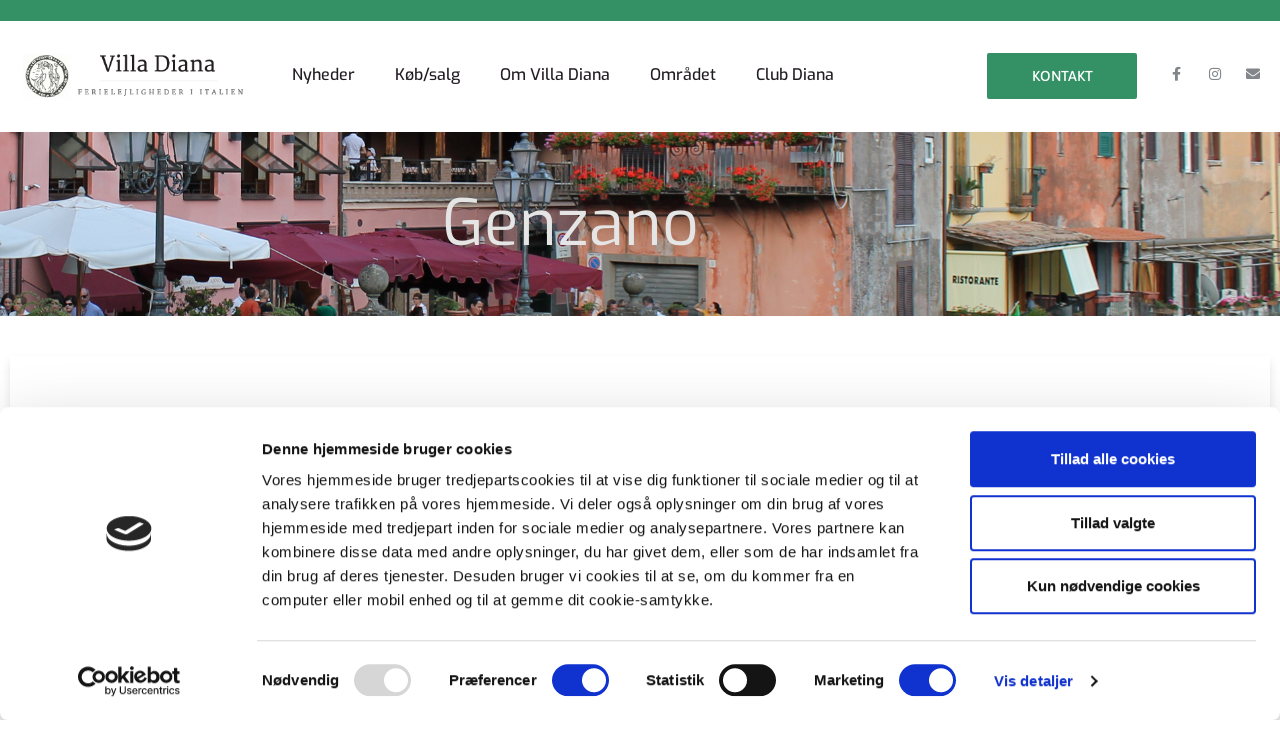

--- FILE ---
content_type: text/html; charset=UTF-8
request_url: https://villadiana.dk/genzano/
body_size: 17658
content:
<!doctype html><html lang="da-DK"><head><meta charset="UTF-8"><meta name="viewport" content="width=device-width, initial-scale=1"><link rel="profile" href="https://gmpg.org/xfn/11"> <script type="text/javascript" data-cookieconsent="ignore">window.dataLayer = window.dataLayer || [];

	function gtag() {
		dataLayer.push(arguments);
	}

	gtag("consent", "default", {
		ad_personalization: "denied",
		ad_storage: "denied",
		ad_user_data: "denied",
		analytics_storage: "denied",
		functionality_storage: "denied",
		personalization_storage: "denied",
		security_storage: "granted",
		wait_for_update: 500,
	});
	gtag("set", "ads_data_redaction", true);</script> <script type="text/javascript"
		id="Cookiebot"
		src="https://consent.cookiebot.com/uc.js"
		data-implementation="wp"
		data-cbid="fab6d5a9-a9f9-402e-bf62-3de369af12db"
						data-culture="DA"
				data-blockingmode="auto"
	></script> <title>Genzano – Villa Diana – Ferielejligheder i Italien</title><meta name='robots' content='max-image-preview:large' /><link rel="alternate" type="application/rss+xml" title="Villa Diana - Ferielejligheder i Italien &raquo; Feed" href="https://villadiana.dk/feed/" /><link rel="alternate" type="application/rss+xml" title="Villa Diana - Ferielejligheder i Italien &raquo;-kommentar-feed" href="https://villadiana.dk/comments/feed/" /><link rel="alternate" type="application/rss+xml" title="Villa Diana - Ferielejligheder i Italien &raquo; Genzano-kommentar-feed" href="https://villadiana.dk/genzano/feed/" /><link rel="alternate" title="oEmbed (JSON)" type="application/json+oembed" href="https://villadiana.dk/wp-json/oembed/1.0/embed?url=https%3A%2F%2Fvilladiana.dk%2Fgenzano%2F" /><link rel="alternate" title="oEmbed (XML)" type="text/xml+oembed" href="https://villadiana.dk/wp-json/oembed/1.0/embed?url=https%3A%2F%2Fvilladiana.dk%2Fgenzano%2F&#038;format=xml" /><style id='wp-img-auto-sizes-contain-inline-css'>img:is([sizes=auto i],[sizes^="auto," i]){contain-intrinsic-size:3000px 1500px}
/*# sourceURL=wp-img-auto-sizes-contain-inline-css */</style><style id='wp-emoji-styles-inline-css'>img.wp-smiley, img.emoji {
		display: inline !important;
		border: none !important;
		box-shadow: none !important;
		height: 1em !important;
		width: 1em !important;
		margin: 0 0.07em !important;
		vertical-align: -0.1em !important;
		background: none !important;
		padding: 0 !important;
	}
/*# sourceURL=wp-emoji-styles-inline-css */</style><style id='global-styles-inline-css'>:root{--wp--preset--aspect-ratio--square: 1;--wp--preset--aspect-ratio--4-3: 4/3;--wp--preset--aspect-ratio--3-4: 3/4;--wp--preset--aspect-ratio--3-2: 3/2;--wp--preset--aspect-ratio--2-3: 2/3;--wp--preset--aspect-ratio--16-9: 16/9;--wp--preset--aspect-ratio--9-16: 9/16;--wp--preset--color--black: #000000;--wp--preset--color--cyan-bluish-gray: #abb8c3;--wp--preset--color--white: #ffffff;--wp--preset--color--pale-pink: #f78da7;--wp--preset--color--vivid-red: #cf2e2e;--wp--preset--color--luminous-vivid-orange: #ff6900;--wp--preset--color--luminous-vivid-amber: #fcb900;--wp--preset--color--light-green-cyan: #7bdcb5;--wp--preset--color--vivid-green-cyan: #00d084;--wp--preset--color--pale-cyan-blue: #8ed1fc;--wp--preset--color--vivid-cyan-blue: #0693e3;--wp--preset--color--vivid-purple: #9b51e0;--wp--preset--gradient--vivid-cyan-blue-to-vivid-purple: linear-gradient(135deg,rgb(6,147,227) 0%,rgb(155,81,224) 100%);--wp--preset--gradient--light-green-cyan-to-vivid-green-cyan: linear-gradient(135deg,rgb(122,220,180) 0%,rgb(0,208,130) 100%);--wp--preset--gradient--luminous-vivid-amber-to-luminous-vivid-orange: linear-gradient(135deg,rgb(252,185,0) 0%,rgb(255,105,0) 100%);--wp--preset--gradient--luminous-vivid-orange-to-vivid-red: linear-gradient(135deg,rgb(255,105,0) 0%,rgb(207,46,46) 100%);--wp--preset--gradient--very-light-gray-to-cyan-bluish-gray: linear-gradient(135deg,rgb(238,238,238) 0%,rgb(169,184,195) 100%);--wp--preset--gradient--cool-to-warm-spectrum: linear-gradient(135deg,rgb(74,234,220) 0%,rgb(151,120,209) 20%,rgb(207,42,186) 40%,rgb(238,44,130) 60%,rgb(251,105,98) 80%,rgb(254,248,76) 100%);--wp--preset--gradient--blush-light-purple: linear-gradient(135deg,rgb(255,206,236) 0%,rgb(152,150,240) 100%);--wp--preset--gradient--blush-bordeaux: linear-gradient(135deg,rgb(254,205,165) 0%,rgb(254,45,45) 50%,rgb(107,0,62) 100%);--wp--preset--gradient--luminous-dusk: linear-gradient(135deg,rgb(255,203,112) 0%,rgb(199,81,192) 50%,rgb(65,88,208) 100%);--wp--preset--gradient--pale-ocean: linear-gradient(135deg,rgb(255,245,203) 0%,rgb(182,227,212) 50%,rgb(51,167,181) 100%);--wp--preset--gradient--electric-grass: linear-gradient(135deg,rgb(202,248,128) 0%,rgb(113,206,126) 100%);--wp--preset--gradient--midnight: linear-gradient(135deg,rgb(2,3,129) 0%,rgb(40,116,252) 100%);--wp--preset--font-size--small: 13px;--wp--preset--font-size--medium: 20px;--wp--preset--font-size--large: 36px;--wp--preset--font-size--x-large: 42px;--wp--preset--spacing--20: 0.44rem;--wp--preset--spacing--30: 0.67rem;--wp--preset--spacing--40: 1rem;--wp--preset--spacing--50: 1.5rem;--wp--preset--spacing--60: 2.25rem;--wp--preset--spacing--70: 3.38rem;--wp--preset--spacing--80: 5.06rem;--wp--preset--shadow--natural: 6px 6px 9px rgba(0, 0, 0, 0.2);--wp--preset--shadow--deep: 12px 12px 50px rgba(0, 0, 0, 0.4);--wp--preset--shadow--sharp: 6px 6px 0px rgba(0, 0, 0, 0.2);--wp--preset--shadow--outlined: 6px 6px 0px -3px rgb(255, 255, 255), 6px 6px rgb(0, 0, 0);--wp--preset--shadow--crisp: 6px 6px 0px rgb(0, 0, 0);}:root { --wp--style--global--content-size: 800px;--wp--style--global--wide-size: 1200px; }:where(body) { margin: 0; }.wp-site-blocks > .alignleft { float: left; margin-right: 2em; }.wp-site-blocks > .alignright { float: right; margin-left: 2em; }.wp-site-blocks > .aligncenter { justify-content: center; margin-left: auto; margin-right: auto; }:where(.wp-site-blocks) > * { margin-block-start: 24px; margin-block-end: 0; }:where(.wp-site-blocks) > :first-child { margin-block-start: 0; }:where(.wp-site-blocks) > :last-child { margin-block-end: 0; }:root { --wp--style--block-gap: 24px; }:root :where(.is-layout-flow) > :first-child{margin-block-start: 0;}:root :where(.is-layout-flow) > :last-child{margin-block-end: 0;}:root :where(.is-layout-flow) > *{margin-block-start: 24px;margin-block-end: 0;}:root :where(.is-layout-constrained) > :first-child{margin-block-start: 0;}:root :where(.is-layout-constrained) > :last-child{margin-block-end: 0;}:root :where(.is-layout-constrained) > *{margin-block-start: 24px;margin-block-end: 0;}:root :where(.is-layout-flex){gap: 24px;}:root :where(.is-layout-grid){gap: 24px;}.is-layout-flow > .alignleft{float: left;margin-inline-start: 0;margin-inline-end: 2em;}.is-layout-flow > .alignright{float: right;margin-inline-start: 2em;margin-inline-end: 0;}.is-layout-flow > .aligncenter{margin-left: auto !important;margin-right: auto !important;}.is-layout-constrained > .alignleft{float: left;margin-inline-start: 0;margin-inline-end: 2em;}.is-layout-constrained > .alignright{float: right;margin-inline-start: 2em;margin-inline-end: 0;}.is-layout-constrained > .aligncenter{margin-left: auto !important;margin-right: auto !important;}.is-layout-constrained > :where(:not(.alignleft):not(.alignright):not(.alignfull)){max-width: var(--wp--style--global--content-size);margin-left: auto !important;margin-right: auto !important;}.is-layout-constrained > .alignwide{max-width: var(--wp--style--global--wide-size);}body .is-layout-flex{display: flex;}.is-layout-flex{flex-wrap: wrap;align-items: center;}.is-layout-flex > :is(*, div){margin: 0;}body .is-layout-grid{display: grid;}.is-layout-grid > :is(*, div){margin: 0;}body{padding-top: 0px;padding-right: 0px;padding-bottom: 0px;padding-left: 0px;}a:where(:not(.wp-element-button)){text-decoration: underline;}:root :where(.wp-element-button, .wp-block-button__link){background-color: #32373c;border-width: 0;color: #fff;font-family: inherit;font-size: inherit;font-style: inherit;font-weight: inherit;letter-spacing: inherit;line-height: inherit;padding-top: calc(0.667em + 2px);padding-right: calc(1.333em + 2px);padding-bottom: calc(0.667em + 2px);padding-left: calc(1.333em + 2px);text-decoration: none;text-transform: inherit;}.has-black-color{color: var(--wp--preset--color--black) !important;}.has-cyan-bluish-gray-color{color: var(--wp--preset--color--cyan-bluish-gray) !important;}.has-white-color{color: var(--wp--preset--color--white) !important;}.has-pale-pink-color{color: var(--wp--preset--color--pale-pink) !important;}.has-vivid-red-color{color: var(--wp--preset--color--vivid-red) !important;}.has-luminous-vivid-orange-color{color: var(--wp--preset--color--luminous-vivid-orange) !important;}.has-luminous-vivid-amber-color{color: var(--wp--preset--color--luminous-vivid-amber) !important;}.has-light-green-cyan-color{color: var(--wp--preset--color--light-green-cyan) !important;}.has-vivid-green-cyan-color{color: var(--wp--preset--color--vivid-green-cyan) !important;}.has-pale-cyan-blue-color{color: var(--wp--preset--color--pale-cyan-blue) !important;}.has-vivid-cyan-blue-color{color: var(--wp--preset--color--vivid-cyan-blue) !important;}.has-vivid-purple-color{color: var(--wp--preset--color--vivid-purple) !important;}.has-black-background-color{background-color: var(--wp--preset--color--black) !important;}.has-cyan-bluish-gray-background-color{background-color: var(--wp--preset--color--cyan-bluish-gray) !important;}.has-white-background-color{background-color: var(--wp--preset--color--white) !important;}.has-pale-pink-background-color{background-color: var(--wp--preset--color--pale-pink) !important;}.has-vivid-red-background-color{background-color: var(--wp--preset--color--vivid-red) !important;}.has-luminous-vivid-orange-background-color{background-color: var(--wp--preset--color--luminous-vivid-orange) !important;}.has-luminous-vivid-amber-background-color{background-color: var(--wp--preset--color--luminous-vivid-amber) !important;}.has-light-green-cyan-background-color{background-color: var(--wp--preset--color--light-green-cyan) !important;}.has-vivid-green-cyan-background-color{background-color: var(--wp--preset--color--vivid-green-cyan) !important;}.has-pale-cyan-blue-background-color{background-color: var(--wp--preset--color--pale-cyan-blue) !important;}.has-vivid-cyan-blue-background-color{background-color: var(--wp--preset--color--vivid-cyan-blue) !important;}.has-vivid-purple-background-color{background-color: var(--wp--preset--color--vivid-purple) !important;}.has-black-border-color{border-color: var(--wp--preset--color--black) !important;}.has-cyan-bluish-gray-border-color{border-color: var(--wp--preset--color--cyan-bluish-gray) !important;}.has-white-border-color{border-color: var(--wp--preset--color--white) !important;}.has-pale-pink-border-color{border-color: var(--wp--preset--color--pale-pink) !important;}.has-vivid-red-border-color{border-color: var(--wp--preset--color--vivid-red) !important;}.has-luminous-vivid-orange-border-color{border-color: var(--wp--preset--color--luminous-vivid-orange) !important;}.has-luminous-vivid-amber-border-color{border-color: var(--wp--preset--color--luminous-vivid-amber) !important;}.has-light-green-cyan-border-color{border-color: var(--wp--preset--color--light-green-cyan) !important;}.has-vivid-green-cyan-border-color{border-color: var(--wp--preset--color--vivid-green-cyan) !important;}.has-pale-cyan-blue-border-color{border-color: var(--wp--preset--color--pale-cyan-blue) !important;}.has-vivid-cyan-blue-border-color{border-color: var(--wp--preset--color--vivid-cyan-blue) !important;}.has-vivid-purple-border-color{border-color: var(--wp--preset--color--vivid-purple) !important;}.has-vivid-cyan-blue-to-vivid-purple-gradient-background{background: var(--wp--preset--gradient--vivid-cyan-blue-to-vivid-purple) !important;}.has-light-green-cyan-to-vivid-green-cyan-gradient-background{background: var(--wp--preset--gradient--light-green-cyan-to-vivid-green-cyan) !important;}.has-luminous-vivid-amber-to-luminous-vivid-orange-gradient-background{background: var(--wp--preset--gradient--luminous-vivid-amber-to-luminous-vivid-orange) !important;}.has-luminous-vivid-orange-to-vivid-red-gradient-background{background: var(--wp--preset--gradient--luminous-vivid-orange-to-vivid-red) !important;}.has-very-light-gray-to-cyan-bluish-gray-gradient-background{background: var(--wp--preset--gradient--very-light-gray-to-cyan-bluish-gray) !important;}.has-cool-to-warm-spectrum-gradient-background{background: var(--wp--preset--gradient--cool-to-warm-spectrum) !important;}.has-blush-light-purple-gradient-background{background: var(--wp--preset--gradient--blush-light-purple) !important;}.has-blush-bordeaux-gradient-background{background: var(--wp--preset--gradient--blush-bordeaux) !important;}.has-luminous-dusk-gradient-background{background: var(--wp--preset--gradient--luminous-dusk) !important;}.has-pale-ocean-gradient-background{background: var(--wp--preset--gradient--pale-ocean) !important;}.has-electric-grass-gradient-background{background: var(--wp--preset--gradient--electric-grass) !important;}.has-midnight-gradient-background{background: var(--wp--preset--gradient--midnight) !important;}.has-small-font-size{font-size: var(--wp--preset--font-size--small) !important;}.has-medium-font-size{font-size: var(--wp--preset--font-size--medium) !important;}.has-large-font-size{font-size: var(--wp--preset--font-size--large) !important;}.has-x-large-font-size{font-size: var(--wp--preset--font-size--x-large) !important;}
:root :where(.wp-block-pullquote){font-size: 1.5em;line-height: 1.6;}
/*# sourceURL=global-styles-inline-css */</style><link rel='stylesheet' id='dashicons-css' href='https://villadiana.dk/wp-includes/css/dashicons.min.css?ver=d5ba9ba52c3ea27ebcacecd7b04ab76d' media='all' /> <script id="breeze-prefetch-js-extra">var breeze_prefetch = {"local_url":"https://villadiana.dk","ignore_remote_prefetch":"1","ignore_list":["wp-admin","wp-login.php"]};
//# sourceURL=breeze-prefetch-js-extra</script> <script src="https://villadiana.dk/wp-content/plugins/breeze/assets/js/js-front-end/breeze-prefetch-links.min.js?ver=2.2.23" id="breeze-prefetch-js"></script> <script src="https://villadiana.dk/wp-includes/js/jquery/jquery.min.js?ver=3.7.1" id="jquery-core-js"></script> <script src="https://villadiana.dk/wp-includes/js/jquery/jquery-migrate.min.js?ver=3.4.1" id="jquery-migrate-js"></script> <link rel="https://api.w.org/" href="https://villadiana.dk/wp-json/" /><link rel="alternate" title="JSON" type="application/json" href="https://villadiana.dk/wp-json/wp/v2/pages/6731" /><link rel="EditURI" type="application/rsd+xml" title="RSD" href="https://villadiana.dk/xmlrpc.php?rsd" /><link rel="canonical" href="https://villadiana.dk/genzano/" /><style id="essential-blocks-global-styles">:root {
                --eb-global-primary-color: #101828;
--eb-global-secondary-color: #475467;
--eb-global-tertiary-color: #98A2B3;
--eb-global-text-color: #475467;
--eb-global-heading-color: #1D2939;
--eb-global-link-color: #444CE7;
--eb-global-background-color: #F9FAFB;
--eb-global-button-text-color: #FFFFFF;
--eb-global-button-background-color: #101828;
--eb-gradient-primary-color: linear-gradient(90deg, hsla(259, 84%, 78%, 1) 0%, hsla(206, 67%, 75%, 1) 100%);
--eb-gradient-secondary-color: linear-gradient(90deg, hsla(18, 76%, 85%, 1) 0%, hsla(203, 69%, 84%, 1) 100%);
--eb-gradient-tertiary-color: linear-gradient(90deg, hsla(248, 21%, 15%, 1) 0%, hsla(250, 14%, 61%, 1) 100%);
--eb-gradient-background-color: linear-gradient(90deg, rgb(250, 250, 250) 0%, rgb(233, 233, 233) 49%, rgb(244, 243, 243) 100%);

                --eb-tablet-breakpoint: 1024px;
--eb-mobile-breakpoint: 767px;

            }</style><script type="text/javascript">(function(url){
	if(/(?:Chrome\/26\.0\.1410\.63 Safari\/537\.31|WordfenceTestMonBot)/.test(navigator.userAgent)){ return; }
	var addEvent = function(evt, handler) {
		if (window.addEventListener) {
			document.addEventListener(evt, handler, false);
		} else if (window.attachEvent) {
			document.attachEvent('on' + evt, handler);
		}
	};
	var removeEvent = function(evt, handler) {
		if (window.removeEventListener) {
			document.removeEventListener(evt, handler, false);
		} else if (window.detachEvent) {
			document.detachEvent('on' + evt, handler);
		}
	};
	var evts = 'contextmenu dblclick drag dragend dragenter dragleave dragover dragstart drop keydown keypress keyup mousedown mousemove mouseout mouseover mouseup mousewheel scroll'.split(' ');
	var logHuman = function() {
		if (window.wfLogHumanRan) { return; }
		window.wfLogHumanRan = true;
		var wfscr = document.createElement('script');
		wfscr.type = 'text/javascript';
		wfscr.async = true;
		wfscr.src = url + '&r=' + Math.random();
		(document.getElementsByTagName('head')[0]||document.getElementsByTagName('body')[0]).appendChild(wfscr);
		for (var i = 0; i < evts.length; i++) {
			removeEvent(evts[i], logHuman);
		}
	};
	for (var i = 0; i < evts.length; i++) {
		addEvent(evts[i], logHuman);
	}
})('//villadiana.dk/?wordfence_lh=1&hid=BA990D6C2B70364413F07364DFA2C8B5');</script> <style type="text/css" id="breadcrumb-trail-css">.breadcrumbs .trail-browse,.breadcrumbs .trail-items,.breadcrumbs .trail-items li {display: inline-block;margin:0;padding: 0;border:none;background:transparent;text-indent: 0;}.breadcrumbs .trail-browse {font-size: inherit;font-style:inherit;font-weight: inherit;color: inherit;}.breadcrumbs .trail-items {list-style: none;}.trail-items li::after {content: "\002F";padding: 0 0.5em;}.trail-items li:last-of-type::after {display: none;}</style><meta name="generator" content="Elementor 3.34.2; features: additional_custom_breakpoints; settings: css_print_method-external, google_font-enabled, font_display-auto"><style>.e-con.e-parent:nth-of-type(n+4):not(.e-lazyloaded):not(.e-no-lazyload),
				.e-con.e-parent:nth-of-type(n+4):not(.e-lazyloaded):not(.e-no-lazyload) * {
					background-image: none !important;
				}
				@media screen and (max-height: 1024px) {
					.e-con.e-parent:nth-of-type(n+3):not(.e-lazyloaded):not(.e-no-lazyload),
					.e-con.e-parent:nth-of-type(n+3):not(.e-lazyloaded):not(.e-no-lazyload) * {
						background-image: none !important;
					}
				}
				@media screen and (max-height: 640px) {
					.e-con.e-parent:nth-of-type(n+2):not(.e-lazyloaded):not(.e-no-lazyload),
					.e-con.e-parent:nth-of-type(n+2):not(.e-lazyloaded):not(.e-no-lazyload) * {
						background-image: none !important;
					}
				}</style><link type="text/css" media="all" href="https://villadiana.dk/wp-content/cache/breeze-minification/css/breeze_genzano-1-6731-includes-css-styles.css?ver=1768971560" rel="stylesheet" /><link type="text/css" media="all" href="https://villadiana.dk/wp-content/cache/breeze-minification/css/breeze_genzano-1-6731-assets-css-reset.css?ver=1768971560" rel="stylesheet" /><link type="text/css" media="all" href="https://villadiana.dk/wp-content/cache/breeze-minification/css/breeze_genzano-1-6731-assets-css-theme.css?ver=1768971560" rel="stylesheet" /><link type="text/css" media="all" href="https://villadiana.dk/wp-content/cache/breeze-minification/css/breeze_genzano-1-6731-assets-css-header-footer.css?ver=1768971560" rel="stylesheet" /><link type="text/css" media="all" href="https://villadiana.dk/wp-content/cache/breeze-minification/css/breeze_genzano-1-6731-assets-css-frontend.min.css?ver=1768971560" rel="stylesheet" /><link type="text/css" media="all" href="https://villadiana.dk/wp-content/cache/breeze-minification/css/breeze_genzano-1-6731-elementor-css-post-97188.css?ver=1768971560" rel="stylesheet" /><link type="text/css" media="all" href="https://villadiana.dk/wp-content/cache/breeze-minification/css/breeze_genzano-1-6731-css-view-general.min.css?ver=1768971560" rel="stylesheet" /><link type="text/css" media="all" href="https://villadiana.dk/wp-content/cache/breeze-minification/css/breeze_genzano-1-6731-uploads-essential-addons-elementor-eael-97190.css?ver=1768971560" rel="stylesheet" /><style type="text/css" media="all">.elementor-widget-image{text-align:center}.elementor-widget-image a{display:inline-block}.elementor-widget-image a img[src$=".svg"]{width:48px}.elementor-widget-image img{display:inline-block;vertical-align:middle}</style><link type="text/css" media="all" href="https://villadiana.dk/wp-content/cache/breeze-minification/css/breeze_genzano-1-6731-eicons-css-elementor-icons.min.css?ver=1768971560" rel="stylesheet" /><link type="text/css" media="all" href="https://villadiana.dk/wp-content/cache/breeze-minification/css/breeze_genzano-1-6731-assets-css-widget-social-icons.min.css?ver=1768971560" rel="stylesheet" /><link type="text/css" media="all" href="https://villadiana.dk/wp-content/cache/breeze-minification/css/breeze_genzano-1-6731-css-conditionals-apple-webkit.min.css?ver=1768971560" rel="stylesheet" /><style type="text/css" media="all">.elementor-sticky--active{z-index:99}.elementor-sticky__spacer .e-n-menu .e-n-menu-content{display:none}.e-con.elementor-sticky--active{z-index:var(--z-index,99)}</style><link type="text/css" media="all" href="https://villadiana.dk/wp-content/cache/breeze-minification/css/breeze_genzano-1-6731-uploads-essential-addons-elementor-eael-97667.css?ver=1768971560" rel="stylesheet" /><link type="text/css" media="all" href="https://villadiana.dk/wp-content/cache/breeze-minification/css/breeze_genzano-1-6731-assets-css-widget-nav-menu.min.css?ver=1768971560" rel="stylesheet" /><link type="text/css" media="all" href="https://villadiana.dk/wp-content/cache/breeze-minification/css/breeze_genzano-1-6731-assets-css-widget-heading.min.css?ver=1768971560" rel="stylesheet" /><style type="text/css" media="all">@keyframes fadeInRight{from{opacity:0;transform:translate3d(100%,0,0)}to{opacity:1;transform:none}}.fadeInRight{animation-name:fadeInRight}</style><link type="text/css" media="all" href="https://villadiana.dk/wp-content/cache/breeze-minification/css/breeze_genzano-1-6731-elementor-css-post-6731.css?ver=1768971560" rel="stylesheet" /><link type="text/css" media="all" href="https://villadiana.dk/wp-content/cache/breeze-minification/css/breeze_genzano-1-6731-elementor-css-post-97190.css?ver=1768971560" rel="stylesheet" /><link type="text/css" media="all" href="https://villadiana.dk/wp-content/cache/breeze-minification/css/breeze_genzano-1-6731-elementor-css-post-97667.css?ver=1768971560" rel="stylesheet" /><link type="text/css" media="all" href="https://villadiana.dk/wp-content/cache/breeze-minification/css/breeze_genzano-1-6731-google-fonts-css-roboto.css?ver=1768971560" rel="stylesheet" /><link type="text/css" media="all" href="https://villadiana.dk/wp-content/cache/breeze-minification/css/breeze_genzano-1-6731-google-fonts-css-robotoslab.css?ver=1768971560" rel="stylesheet" /><link type="text/css" media="all" href="https://villadiana.dk/wp-content/cache/breeze-minification/css/breeze_genzano-1-6731-google-fonts-css-exo.css?ver=1768971560" rel="stylesheet" /><link type="text/css" media="all" href="https://villadiana.dk/wp-content/cache/breeze-minification/css/breeze_genzano-1-6731-google-fonts-css-exo2.css?ver=1768971560" rel="stylesheet" /><link type="text/css" media="all" href="https://villadiana.dk/wp-content/cache/breeze-minification/css/breeze_genzano-1-6731-google-fonts-css-asap.css?ver=1768971560" rel="stylesheet" /><link type="text/css" media="all" href="https://villadiana.dk/wp-content/cache/breeze-minification/css/breeze_genzano-1-6731-font-awesome-css-fontawesome.min.css?ver=1768971560" rel="stylesheet" /><link type="text/css" media="all" href="https://villadiana.dk/wp-content/cache/breeze-minification/css/breeze_genzano-1-6731-font-awesome-css-solid.min.css?ver=1768971560" rel="stylesheet" /><link type="text/css" media="all" href="https://villadiana.dk/wp-content/cache/breeze-minification/css/breeze_genzano-1-6731-font-awesome-css-brands.min.css?ver=1768971560" rel="stylesheet" /></head><body data-rsssl=1 class="wp-singular page-template page-template-elementor_header_footer page page-id-6731 wp-embed-responsive wp-theme-hello-elementor hello-elementor-default elementor-default elementor-template-full-width elementor-kit-97188 elementor-page elementor-page-6731"><a class="skip-link screen-reader-text" href="#content">Videre til indhold</a><header data-elementor-type="header" data-elementor-id="97190" class="elementor elementor-97190 elementor-location-header" data-elementor-post-type="elementor_library"><section class="elementor-section elementor-top-section elementor-element elementor-element-23d9501b elementor-section-full_width elementor-section-height-min-height elementor-section-height-default elementor-section-items-middle" data-id="23d9501b" data-element_type="section" data-settings="{&quot;background_background&quot;:&quot;classic&quot;}"><div class="elementor-container elementor-column-gap-default"><div class="elementor-column elementor-col-100 elementor-top-column elementor-element elementor-element-1b51504d" data-id="1b51504d" data-element_type="column"><div class="elementor-widget-wrap"></div></div></div></section><section class="elementor-section elementor-top-section elementor-element elementor-element-44ba6975 elementor-section-boxed elementor-section-height-default elementor-section-height-default" data-id="44ba6975" data-element_type="section" id="header_section" data-settings="{&quot;background_background&quot;:&quot;classic&quot;,&quot;sticky&quot;:&quot;top&quot;,&quot;sticky_on&quot;:[&quot;desktop&quot;],&quot;sticky_offset&quot;:0,&quot;sticky_effects_offset&quot;:0,&quot;sticky_anchor_link_offset&quot;:0}"><div class="elementor-container elementor-column-gap-default"><div class="elementor-column elementor-col-100 elementor-top-column elementor-element elementor-element-103477fa" data-id="103477fa" data-element_type="column"><div class="elementor-widget-wrap elementor-element-populated"><section class="elementor-section elementor-inner-section elementor-element elementor-element-4d11c27f elementor-section-content-middle elementor-section-boxed elementor-section-height-default elementor-section-height-default" data-id="4d11c27f" data-element_type="section"><div class="elementor-container elementor-column-gap-default"><div class="elementor-column elementor-col-25 elementor-inner-column elementor-element elementor-element-44a9f4d7" data-id="44a9f4d7" data-element_type="column"><div class="elementor-widget-wrap elementor-element-populated"><div class="elementor-element elementor-element-2b5aba3c elementor-widget elementor-widget-image" data-id="2b5aba3c" data-element_type="widget" data-widget_type="image.default"><div class="elementor-widget-container"> <a href="/"> <img width="350" height="70" src="https://villadiana.dk/wp-content/uploads/2014/12/logo_new.png" class="attachment-full size-full wp-image-10" alt="" srcset="https://villadiana.dk/wp-content/uploads/2014/12/logo_new.png 350w, https://villadiana.dk/wp-content/uploads/2014/12/logo_new-300x60.png 300w" sizes="(max-width: 350px) 100vw, 350px" /> </a></div></div></div></div><div class="elementor-column elementor-col-25 elementor-inner-column elementor-element elementor-element-a9fb2d9" data-id="a9fb2d9" data-element_type="column"><div class="elementor-widget-wrap elementor-element-populated"><div class="elementor-element elementor-element-c5c8caa eael-simple-menu-hamburger-align-left eael_simple_menu_hamburger_disable_selected_menu_no eael-hamburger--tablet elementor-widget elementor-widget-eael-simple-menu" data-id="c5c8caa" data-element_type="widget" data-widget_type="eael-simple-menu.default"><div class="elementor-widget-container"><style>@media screen and (max-width: 1024px) {
                            .eael-hamburger--tablet {
                                .eael-simple-menu-horizontal,
                                .eael-simple-menu-vertical {
                                    display: none;
                                }
                            }
                            .eael-hamburger--tablet {
                                .eael-simple-menu-container .eael-simple-menu-toggle {
                                    display: block;
                                }
                            }
                        }</style><div data-hamburger-icon="&lt;i aria-hidden=&quot;true&quot; class=&quot;fas fa-bars&quot;&gt;&lt;/i&gt;" data-indicator-icon="&lt;i aria-hidden=&quot;true&quot; class=&quot;fas fa-angle-down&quot;&gt;&lt;/i&gt;" data-dropdown-indicator-icon="&lt;i class=&quot;fas fa-chevron-right&quot;&gt;&lt;/i&gt;" class="eael-simple-menu-container eael-simple-menu-align-center eael-simple-menu--stretch eael-simple-menu-dropdown-align-left preset-1" data-hamburger-breakpoints="{&quot;mobile&quot;:&quot;Mobil enhed, vertikal (&gt; 767px)&quot;,&quot;tablet&quot;:&quot;Tablet Portrait (&gt; 1024px)&quot;,&quot;desktop&quot;:&quot;Desktop (&gt; 2400px)&quot;,&quot;none&quot;:&quot;None&quot;}" data-hamburger-device="tablet"><ul id="menu-menu" class="eael-simple-menu eael-simple-menu-dropdown-animate-to-top eael-simple-menu-indicator eael-hamburger-left eael-simple-menu-horizontal"><li id="menu-item-4651" class="menu-item menu-item-type-post_type menu-item-object-page menu-item-4651"><a href="https://villadiana.dk/nyheder/">Nyheder</a></li><li id="menu-item-4648" class="menu-item menu-item-type-post_type menu-item-object-page menu-item-has-children menu-item-4648"><a href="https://villadiana.dk/koeb-og-udlan/">K&oslash;b/salg</a><ul class="sub-menu"><li id="menu-item-4661" class="menu-item menu-item-type-post_type menu-item-object-page menu-item-4661"><a href="https://villadiana.dk/lejligheder-til-salg/">Lejligheder til salg</a></li><li id="menu-item-4659" class="menu-item menu-item-type-post_type menu-item-object-page menu-item-4659"><a href="https://villadiana.dk/ledige-lejligheder/">Ledige uger 2026</a></li></ul></li><li id="menu-item-4653" class="menu-item menu-item-type-post_type menu-item-object-page menu-item-has-children menu-item-4653"><a href="https://villadiana.dk/om-villa-diana/">Om Villa Diana</a><ul class="sub-menu"><li id="menu-item-4650" class="menu-item menu-item-type-post_type menu-item-object-page menu-item-4650"><a href="https://villadiana.dk/lejlighederne/">Lejlighederne</a></li><li id="menu-item-6678" class="menu-item menu-item-type-post_type menu-item-object-page menu-item-6678"><a href="https://villadiana.dk/villa-diana-galleri/">Galleri</a></li><li id="menu-item-4649" class="menu-item menu-item-type-post_type menu-item-object-page menu-item-4649"><a href="https://villadiana.dk/koerselsvejledning/">K&oslash;rselsvejledning</a></li><li id="menu-item-4642" class="menu-item menu-item-type-post_type menu-item-object-page menu-item-4642"><a href="https://villadiana.dk/brugsanvisning/">Brugsanvisning</a></li><li id="menu-item-4657" class="menu-item menu-item-type-post_type menu-item-object-page menu-item-4657"><a href="https://villadiana.dk/rundt-i-nemi/">Rundt i Nemi</a></li></ul></li><li id="menu-item-4664" class="menu-item menu-item-type-post_type menu-item-object-page current-menu-ancestor current_page_ancestor menu-item-has-children menu-item-4664"><a href="https://villadiana.dk/sevaerdigheder/">Omr&aring;det</a><ul class="sub-menu"><li id="menu-item-6840" class="menu-item menu-item-type-post_type menu-item-object-page current-menu-ancestor current-menu-parent current_page_parent current_page_ancestor menu-item-has-children menu-item-6840"><a href="https://villadiana.dk/byerne-omkring-nemi/">Byerne omkring Nemi</a><ul class="sub-menu"><li id="menu-item-6561" class="menu-item menu-item-type-post_type menu-item-object-page menu-item-6561"><a href="https://villadiana.dk/albano/">Albano</a></li><li id="menu-item-6560" class="menu-item menu-item-type-post_type menu-item-object-page menu-item-6560"><a href="https://villadiana.dk/ariccia/">Ariccia</a></li><li id="menu-item-6592" class="menu-item menu-item-type-post_type menu-item-object-page menu-item-6592"><a href="https://villadiana.dk/castel-gandolfo/">Castel Gandolfo</a></li><li id="menu-item-6808" class="menu-item menu-item-type-post_type menu-item-object-page menu-item-6808"><a href="https://villadiana.dk/frascati/">Frascati</a></li><li id="menu-item-6755" class="menu-item menu-item-type-post_type menu-item-object-page current-menu-item page_item page-item-6731 current_page_item menu-item-6755"><a href="https://villadiana.dk/genzano/" aria-current="page">Genzano</a></li><li id="menu-item-6951" class="menu-item menu-item-type-post_type menu-item-object-page menu-item-6951"><a href="https://villadiana.dk/monte-cave/">Monte Cavo</a></li></ul></li><li id="menu-item-6912" class="menu-item menu-item-type-post_type menu-item-object-page menu-item-has-children menu-item-6912"><a href="https://villadiana.dk/bilist-i-italien/">Bilist i Italien</a><ul class="sub-menu"><li id="menu-item-6900" class="menu-item menu-item-type-post_type menu-item-object-page menu-item-6900"><a href="https://villadiana.dk/til-rom-i-bil/">Rom i bil</a></li></ul></li><li id="menu-item-6827" class="menu-item menu-item-type-post_type menu-item-object-page menu-item-6827"><a href="https://villadiana.dk/paa-outlet/">P&aring; Outlet</a></li><li id="menu-item-6865" class="menu-item menu-item-type-post_type menu-item-object-page menu-item-6865"><a href="https://villadiana.dk/skiferie-fra-nemi/">Skiferie fra Nemi</a></li><li id="menu-item-6823" class="menu-item menu-item-type-post_type menu-item-object-page menu-item-6823"><a href="https://villadiana.dk/strandture/">Strandture</a></li><li id="menu-item-98685" class="menu-item menu-item-type-post_type menu-item-object-page menu-item-98685"><a href="https://villadiana.dk/dansk-kunstnerkoloni-i-bjergene/">Dansk kunstnerkoloni i bjergene</a></li></ul></li><li id="menu-item-4643" class="menu-item menu-item-type-post_type menu-item-object-page menu-item-has-children menu-item-4643"><a href="https://villadiana.dk/club-diana/">Club Diana</a><ul class="sub-menu"><li id="menu-item-4639" class="menu-item menu-item-type-post_type menu-item-object-page menu-item-4639"><a href="https://villadiana.dk/vedtaegter-for-club-diana/">Vedt&aelig;gter for Club Diana</a></li><li id="menu-item-4644" class="menu-item menu-item-type-post_type menu-item-object-page menu-item-4644"><a href="https://villadiana.dk/ejerskab/">Ejerskab</a></li><li id="menu-item-4646" class="menu-item menu-item-type-post_type menu-item-object-page menu-item-has-children menu-item-4646"><a href="https://villadiana.dk/generalforsamling/">Generalforsamling</a><ul class="sub-menu"><li id="menu-item-4640" class="menu-item menu-item-type-post_type menu-item-object-page menu-item-4640"><a href="https://villadiana.dk/generalforsamlingsreferat/">Referat med beretning</a></li><li id="menu-item-4655" class="menu-item menu-item-type-post_type menu-item-object-page menu-item-4655"><a href="https://villadiana.dk/regnskab-og-budget/">Regnskab og budget</a></li></ul></li><li id="menu-item-4641" class="menu-item menu-item-type-post_type menu-item-object-page menu-item-4641"><a href="https://villadiana.dk/bestyrelse/">Bestyrelse</a></li><li id="menu-item-4663" class="menu-item menu-item-type-post_type menu-item-object-page menu-item-4663"><a href="https://villadiana.dk/personale-i-italien/">Personale i Italien</a></li><li id="menu-item-98364" class="menu-item menu-item-type-post_type menu-item-object-page menu-item-98364"><a href="https://villadiana.dk/cookiedeklaration/">Cookiedeklaration</a></li><li id="menu-item-98365" class="menu-item menu-item-type-post_type menu-item-object-page menu-item-98365"><a href="https://villadiana.dk/privatlivspolitik/">Privatlivspolitik</a></li></ul></li></ul> <button class="eael-simple-menu-toggle"> <span class="sr-only ">Hamburger Toggle Menu</span> <i aria-hidden="true" class="fas fa-bars"></i> </button></div></div></div></div></div><div class="elementor-column elementor-col-25 elementor-inner-column elementor-element elementor-element-79f342d9" data-id="79f342d9" data-element_type="column"><div class="elementor-widget-wrap elementor-element-populated"><div class="elementor-element elementor-element-69c6b687 elementor-widget__width-initial elementor-widget elementor-widget-eael-creative-button" data-id="69c6b687" data-element_type="widget" data-widget_type="eael-creative-button.default"><div class="elementor-widget-container"><div class="eael-creative-button-wrapper"><a class="eael-creative-button eael-creative-button--wayra" href="/kontakt-2/" data-text=""><div class="creative-button-inner"> <span class="cretive-button-text">Kontakt</span></div> </a></div></div></div></div></div><div class="elementor-column elementor-col-25 elementor-inner-column elementor-element elementor-element-ceec5df elementor-hidden-mobile" data-id="ceec5df" data-element_type="column"><div class="elementor-widget-wrap elementor-element-populated"><div class="elementor-element elementor-element-4402bc8 e-grid-align-right e-grid-align-mobile-center elementor-shape-rounded elementor-grid-0 elementor-widget elementor-widget-social-icons" data-id="4402bc8" data-element_type="widget" data-widget_type="social-icons.default"><div class="elementor-widget-container"><div class="elementor-social-icons-wrapper elementor-grid" role="list"> <span class="elementor-grid-item" role="listitem"> <a class="elementor-icon elementor-social-icon elementor-social-icon-facebook-f elementor-repeater-item-993ef04" href="https://www.facebook.com/Club-Diana-358810924293068/" target="_blank" rel="noopener noreferrer"> <span class="elementor-screen-only">Facebook-f</span> <i aria-hidden="true" class="fab fa-facebook-f"></i> </a> </span> <span class="elementor-grid-item" role="listitem"> <a class="elementor-icon elementor-social-icon elementor-social-icon-instagram elementor-repeater-item-a1c64d4" href="https://www.instagram.com/clubdiananemi/" target="_blank" rel="noopener noreferrer"> <span class="elementor-screen-only">Instagram</span> <i aria-hidden="true" class="fab fa-instagram"></i> </a> </span> <span class="elementor-grid-item" role="listitem"> <a class="elementor-icon elementor-social-icon elementor-social-icon-envelope elementor-repeater-item-f4f16ac" href="mailto:bestyrelsen@villadiana.dk" target="_blank" rel="noopener noreferrer"> <span class="elementor-screen-only">Envelope</span> <i aria-hidden="true" class="fas fa-envelope"></i> </a> </span></div></div></div></div></div></div></section></div></div></div></section><section class="elementor-section elementor-top-section elementor-element elementor-element-01e7788 elementor-section-boxed elementor-section-height-default elementor-section-height-default" data-id="01e7788" data-element_type="section"><div class="elementor-container elementor-column-gap-default"><div class="elementor-column elementor-col-100 elementor-top-column elementor-element elementor-element-afda7dd" data-id="afda7dd" data-element_type="column"><div class="elementor-widget-wrap"></div></div></div></section></header><div data-elementor-type="wp-page" data-elementor-id="6731" class="elementor elementor-6731" data-elementor-post-type="page"><section class="elementor-section elementor-top-section elementor-element elementor-element-6eb16fa elementor-section-boxed elementor-section-height-default elementor-section-height-default" data-id="6eb16fa" data-element_type="section" data-settings="{&quot;background_background&quot;:&quot;classic&quot;}"><div class="elementor-background-overlay"></div><div class="elementor-container elementor-column-gap-default"><div class="elementor-column elementor-col-100 elementor-top-column elementor-element elementor-element-cb7850b" data-id="cb7850b" data-element_type="column"><div class="elementor-widget-wrap elementor-element-populated"><div class="elementor-element elementor-element-d406315 elementor-widget elementor-widget-heading" data-id="d406315" data-element_type="widget" data-widget_type="heading.default"><div class="elementor-widget-container"><h1 class="elementor-heading-title elementor-size-default">Genzano</h1></div></div></div></div></div></section><section class="elementor-section elementor-top-section elementor-element elementor-element-879edbe elementor-section-boxed elementor-section-height-default elementor-section-height-default" data-id="879edbe" data-element_type="section" data-settings="{&quot;background_background&quot;:&quot;classic&quot;}"><div class="elementor-container elementor-column-gap-default"><div class="elementor-column elementor-col-100 elementor-top-column elementor-element elementor-element-d57a9bc" data-id="d57a9bc" data-element_type="column"><div class="elementor-widget-wrap elementor-element-populated"><section class="elementor-section elementor-inner-section elementor-element elementor-element-474cf40 elementor-section-boxed elementor-section-height-default elementor-section-height-default" data-id="474cf40" data-element_type="section"><div class="elementor-container elementor-column-gap-no"><div class="elementor-column elementor-col-100 elementor-inner-column elementor-element elementor-element-56f2ec0 elementor-invisible" data-id="56f2ec0" data-element_type="column" data-settings="{&quot;background_background&quot;:&quot;classic&quot;,&quot;animation&quot;:&quot;fadeInRight&quot;}"><div class="elementor-widget-wrap elementor-element-populated"><div class="elementor-element elementor-element-35eda07 elementor-widget elementor-widget-heading" data-id="35eda07" data-element_type="widget" data-widget_type="heading.default"><div class="elementor-widget-container"><h2 class="elementor-heading-title elementor-size-default">Genzano</h2></div></div><div class="elementor-element elementor-element-caa28a4 elementor-widget elementor-widget-text-editor" data-id="caa28a4" data-element_type="widget" data-widget_type="text-editor.default"><div class="elementor-widget-container"><p>Genzano er den n&aelig;rmeste naboby til Nemi. Byen ligger p&aring; kraterkanten af Nemis&oslash;en 435-460 meter over havets overflade. Den er grundlagt i det 12. &aring;rhundrede omkring et t&aring;rn bygget af Gandolfi-familien for at sikre kontrollen over <a href="https://wordpress-79282-2415187.cloudwaysapps.com/wp-content/uploads/2015/02/Genzano.jpg"><img fetchpriority="high" decoding="async" class=" size-medium wp-image-6756 alignright" src="https://wordpress-79282-2415187.cloudwaysapps.com/wp-content/uploads/2015/02/Genzano-273x300.jpg" alt="Genzano" width="273" height="300" srcset="https://villadiana.dk/wp-content/uploads/2015/02/Genzano-273x300.jpg 273w, https://villadiana.dk/wp-content/uploads/2015/02/Genzano.jpg 298w" sizes="(max-width: 273px) 100vw, 273px" /></a>Nemis&oslash;en. Den blev i 1183 af pave Lucio III overdraget til cisterciensermunkene fra Le tre Fontane abbediet nede ved Nemis&oslash;ens bred.</p><p>Allerede i 1235 anlagde munkene i forbindelse med t&aring;rnet et castello, og traditionen siger, at munkene kaldte slottet for &rdquo;Gentianum&rdquo;. I 1378 overdrog antipave Clemente VII, Frankrig (1378-1394) slottet til Giordano Orsini, men allerede i 1393 blev det erobret af Nicola Colonna, hvorefter denne familie ejer byen indtil MarcAntonio Colonna i 1564 solgte den til Cesarini-familien.</p><p>I&nbsp;<strong>H. C. Andersen</strong>s roman “Improvisatoren” hedder tredje kapitel “Blomsterfesten i Genzano” og her g&aring;r hovedpersonen Antonio ned til Nemis&oslash;en for at plukke blomster til den fest der har givet kapitlet overskrift.</p><p><em>“Hvorledes udtaler jeg det f&oslash;rste skue af gaden, det brogede billede, s&aring;ledes som jeg da opfattede det! – Den hele lange gade, der h&aelig;ver sig i en sagte skr&aring;ning, var overdynget med blomster —“</em>. Blomsterfesten i Genzano har ogs&aring; givet afg&oslash;rende inspiration til Bournonville og til en flok andre kunstnere. Siden&nbsp;<strong>1778</strong>&nbsp;har folk i Genzano plukket store m&aelig;ngder af blomster, opbevaret dem i k&aelig;mpekurve i k&oslash;lige grotter ind i vulkankrateret og brugt dem som palettens farver i juni natten inden den store fest. Festen finder sted hvert &aring;r i forbindelse med Corpus Dominis, der falder 12 dage efter pinse. Den kaldes&nbsp;<strong>“L’Infiorata”</strong>&nbsp;hvilket er et flere hundrede meter langt t&aelig;ppe i en mosaik af blomsterblade, der d&aelig;kker hele str&aelig;kningen op til&nbsp;<strong>S. Maria della Cima</strong>.</p><p><strong>Palazzo Sforza Cesarini<img decoding="async" class=" size-full wp-image-6757 alignleft" src="https://wordpress-79282-2415187.cloudwaysapps.com/wp-content/uploads/2015/02/Genzano-2.jpg" alt="Genzano 2" width="296" height="176" /></strong><br />Oprindeligt opf&oslash;rt af Colonna-familien, men fra 1564-1990 overtaget af Cesarini-familien, fra 1662 af Sforza Cesarini heraf navnet.<br />Arkitekten Ludovico&nbsp;<strong>Gregorini&nbsp;</strong>(1661-1723) arbejdede fra 1713 og blev efterfulgt af sin s&oslash;n Domenico med at restaurere / ombygge paladset, s&aring; det i h&oslash;j grad minder om Palazzo Farnese i Rom. Der har dog v&aelig;ret andre arkitekter om arbejdet med den endelige udformning, som Magni, der har udf&oslash;rt portalen i 1714-15 og Giovanni Domenico Navone (1687-1745), der arbejdede med det indre fra 1728.</p><p>I tilknytning til paladset er&nbsp;anlagt&nbsp;<strong>Parco Sforza Cesarini</strong>, der i 1840 blev beplantet i engelsk stil af Lorenzo Sforza-Cesarini, gift med Carolina Shirley.</p><p><strong>Chiesa di S. Maria della Cima</strong><br />Kirken er placeret for enden af Via Italo Belardi – hvor Infiorita&rsquo;en foreg&aring;r &ndash; p&aring; toppen af byens middelalderdel.</p><p>Dette er den “vecchia cattedrale” bygget i perioden 1636-1650 ved Giovanni Antonio de Rossi (1616-1695) oven p&aring; en endnu &aelig;ldre romansk forg&aelig;nger.&nbsp;Inden for:&nbsp;Francesco Cozza (1605-1682): “Madonna med barn,&nbsp;Peter og Paulus”.</p><p><strong>Chiesa della SS. Annunziata</strong></p><p>Beliggende p&aring; en sidegade til Via Giacomo Matteotti – i den nedre del af den gamle bydel – ved indk&oslash;rslen til byen fra Nemi.&nbsp;Kirken er fra det 16. &aring;rhundrede og restaureret i 1677 og i 1786.</p><p><strong>Chiesa dei Cappuccini</strong></p><p>Beliggende for enden af Via Garibaldi p&aring; toppen af en lang all&eacute;. Over d&oslash;ren p&aring; den prunkl&oslash;se facade er der en plump tagsk&aelig;rm, hvis form findes p&aring; andre af kappucinerordenes huse. Det indre er ombygget af Giuliamo Cesari i 1643. Den typiske enkelthed, soberhed. Klosteret ligger til h&oslash;jre.</p><p><strong>Chiesa di SS. Trinit&agrave;</strong></p><p>Beliggende p&aring; hovedgaden Corso D. Minzoni t&aelig;t p&aring; Piazza IV. Novembre. Kirken blev p&aring;begyndt i 1781 af Pietro Peronese og fuldf&oslash;rt efter hans d&oslash;d af s&oslash;nnen Giuseppe Peronese og indviet i 1808. Facaden er i storsl&aring;et nyklassicistisk stil med store s&oslash;jler som man blandt andet kender fra S. Carlo al Corso i Rom. Oprindeligt fik kirken navnet Chiesa Nuova di S. Sebastiano og derefter Ss. Trinit&agrave;.</p><p><strong>Fontana monumentale</strong></p><p><strong>(fontane di San Sebastiano)</strong><strong>&nbsp;Piazza IV Novembre/ Piazza Frasconi<a href="https://wordpress-79282-2415187.cloudwaysapps.com/wp-content/uploads/2015/02/Genzano3.jpg"><img loading="lazy" decoding="async" class=" size-full wp-image-6759 alignright" src="https://wordpress-79282-2415187.cloudwaysapps.com/wp-content/uploads/2015/02/Genzano3.jpg" alt="Genzano3" width="299" height="218" /></a></strong></p><p>Font&aelig;nen er tegnet af Virginio Bracci (s&oslash;n af Pietro Bracci der var skulpt&oslash;r p&aring; Fontana di Trevi i Rom) og opstillet p&aring; Via Corriera i 1776, den blev flyttet til Piazza IV Novembre i 1836.</p><p>I font&aelig;nens centrum st&aring;r en dorisk s&oslash;jle omslynget med vinranker, som erindring om Colonna-sl&aelig;gten og om vindyrkningen. &Oslash;verst en globus med 3 halvm&aring;ner, Genzanos v&aring;ben. P&aring; s&oslash;jlens sekskantede fundament er der tre indskrifter&nbsp;og tre v&aring;benskjolde og tre &rdquo;mascheroni&rdquo; hvorfra vandet str&aring;ler.</p><p><strong>Font&aelig;nerne p&aring; Via Italo Belardi</strong></p><p>Via Italo Belardi stiger op til kirken&nbsp;<strong>S. Maria della Cima</strong>&nbsp;(“p&aring; toppen” – da den ligger p&aring; et af&nbsp; de h&oslash;jeste punkter i byen). Vejen er formet som en trappe med lave, men dybe trin. Det er her langs Via Belardi byen siden 1778 har fejret den traditionsrige blomsterfest “Infiorata”. Halvvejs oppe ved Piazza G. Marconi st&aring;r der to smukke font&aelig;ner dedikeret til paverne Clemente XIII og Clemente XIV.</p><p><strong>Mellem Genzano og Ariccia</strong></p><p>Forlader man Genzano ad Via Appia Nuova og k&oslash;rer mod Ariccia, n&aring;r man efter ca. 2000 meter Piazzale di Galloro, hvor man kan bes&oslash;ge</p><p><strong>Santuario di S. Maria di Galloro</strong></p><p>Dette blev opf&oslash;rt i 1624 men blev allerede i 1661-63 udvidet af Gian Lorenzo Bernini og hans dav&aelig;rende elev Mattia de’ Rossi. Den 8. december er kirken slutpunktet for “processione della Signorina” der udg&aring;r fra Ariccia.</p><p><a href="https://wordpress-79282-2415187.cloudwaysapps.com/wp-content/uploads/2015/02/Genzano4.jpg"><img loading="lazy" decoding="async" class="alignnone size-medium wp-image-6760" src="https://wordpress-79282-2415187.cloudwaysapps.com/wp-content/uploads/2015/02/Genzano4-209x300.jpg" alt="Genzano4" width="209" height="300" srcset="https://villadiana.dk/wp-content/uploads/2015/02/Genzano4-209x300.jpg 209w, https://villadiana.dk/wp-content/uploads/2015/02/Genzano4.jpg 251w" sizes="(max-width: 209px) 100vw, 209px" /></a></p></div></div></div></div></div></section></div></div></div></section></div><footer data-elementor-type="footer" data-elementor-id="97667" class="elementor elementor-97667 elementor-location-footer" data-elementor-post-type="elementor_library"><footer class="elementor-section elementor-top-section elementor-element elementor-element-4d589de5 elementor-section-content-middle elementor-section-boxed elementor-section-height-default elementor-section-height-default" data-id="4d589de5" data-element_type="section" data-settings="{&quot;background_background&quot;:&quot;classic&quot;}"><div class="elementor-container elementor-column-gap-default"><div class="elementor-column elementor-col-100 elementor-top-column elementor-element elementor-element-4bd0277c" data-id="4bd0277c" data-element_type="column"><div class="elementor-widget-wrap elementor-element-populated"><section class="elementor-section elementor-inner-section elementor-element elementor-element-3563c51c elementor-section-content-middle elementor-section-boxed elementor-section-height-default elementor-section-height-default" data-id="3563c51c" data-element_type="section"><div class="elementor-container elementor-column-gap-default"><div class="elementor-column elementor-col-50 elementor-inner-column elementor-element elementor-element-c541f52" data-id="c541f52" data-element_type="column"><div class="elementor-widget-wrap elementor-element-populated"><div class="elementor-element elementor-element-3568f529 elementor-nav-menu__align-start elementor-nav-menu--dropdown-mobile elementor-nav-menu--stretch elementor-nav-menu__text-align-center elementor-nav-menu--toggle elementor-nav-menu--burger elementor-widget elementor-widget-nav-menu" data-id="3568f529" data-element_type="widget" data-settings="{&quot;full_width&quot;:&quot;stretch&quot;,&quot;submenu_icon&quot;:{&quot;value&quot;:&quot;&lt;i class=\&quot;fas fa-angle-down\&quot; aria-hidden=\&quot;true\&quot;&gt;&lt;\/i&gt;&quot;,&quot;library&quot;:&quot;fa-solid&quot;},&quot;layout&quot;:&quot;horizontal&quot;,&quot;toggle&quot;:&quot;burger&quot;}" data-widget_type="nav-menu.default"><div class="elementor-widget-container"><nav aria-label="Menu" class="elementor-nav-menu--main elementor-nav-menu__container elementor-nav-menu--layout-horizontal e--pointer-none"><ul id="menu-1-3568f529" class="elementor-nav-menu"><li class="menu-item menu-item-type-post_type menu-item-object-page menu-item-4651"><a href="https://villadiana.dk/nyheder/" class="elementor-item">Nyheder</a></li><li class="menu-item menu-item-type-post_type menu-item-object-page menu-item-has-children menu-item-4648"><a href="https://villadiana.dk/koeb-og-udlan/" class="elementor-item">K&oslash;b/salg</a><ul class="sub-menu elementor-nav-menu--dropdown"><li class="menu-item menu-item-type-post_type menu-item-object-page menu-item-4661"><a href="https://villadiana.dk/lejligheder-til-salg/" class="elementor-sub-item">Lejligheder til salg</a></li><li class="menu-item menu-item-type-post_type menu-item-object-page menu-item-4659"><a href="https://villadiana.dk/ledige-lejligheder/" class="elementor-sub-item">Ledige uger 2026</a></li></ul></li><li class="menu-item menu-item-type-post_type menu-item-object-page menu-item-has-children menu-item-4653"><a href="https://villadiana.dk/om-villa-diana/" class="elementor-item">Om Villa Diana</a><ul class="sub-menu elementor-nav-menu--dropdown"><li class="menu-item menu-item-type-post_type menu-item-object-page menu-item-4650"><a href="https://villadiana.dk/lejlighederne/" class="elementor-sub-item">Lejlighederne</a></li><li class="menu-item menu-item-type-post_type menu-item-object-page menu-item-6678"><a href="https://villadiana.dk/villa-diana-galleri/" class="elementor-sub-item">Galleri</a></li><li class="menu-item menu-item-type-post_type menu-item-object-page menu-item-4649"><a href="https://villadiana.dk/koerselsvejledning/" class="elementor-sub-item">K&oslash;rselsvejledning</a></li><li class="menu-item menu-item-type-post_type menu-item-object-page menu-item-4642"><a href="https://villadiana.dk/brugsanvisning/" class="elementor-sub-item">Brugsanvisning</a></li><li class="menu-item menu-item-type-post_type menu-item-object-page menu-item-4657"><a href="https://villadiana.dk/rundt-i-nemi/" class="elementor-sub-item">Rundt i Nemi</a></li></ul></li><li class="menu-item menu-item-type-post_type menu-item-object-page current-menu-ancestor current_page_ancestor menu-item-has-children menu-item-4664"><a href="https://villadiana.dk/sevaerdigheder/" class="elementor-item">Omr&aring;det</a><ul class="sub-menu elementor-nav-menu--dropdown"><li class="menu-item menu-item-type-post_type menu-item-object-page current-menu-ancestor current-menu-parent current_page_parent current_page_ancestor menu-item-has-children menu-item-6840"><a href="https://villadiana.dk/byerne-omkring-nemi/" class="elementor-sub-item">Byerne omkring Nemi</a><ul class="sub-menu elementor-nav-menu--dropdown"><li class="menu-item menu-item-type-post_type menu-item-object-page menu-item-6561"><a href="https://villadiana.dk/albano/" class="elementor-sub-item">Albano</a></li><li class="menu-item menu-item-type-post_type menu-item-object-page menu-item-6560"><a href="https://villadiana.dk/ariccia/" class="elementor-sub-item">Ariccia</a></li><li class="menu-item menu-item-type-post_type menu-item-object-page menu-item-6592"><a href="https://villadiana.dk/castel-gandolfo/" class="elementor-sub-item">Castel Gandolfo</a></li><li class="menu-item menu-item-type-post_type menu-item-object-page menu-item-6808"><a href="https://villadiana.dk/frascati/" class="elementor-sub-item">Frascati</a></li><li class="menu-item menu-item-type-post_type menu-item-object-page current-menu-item page_item page-item-6731 current_page_item menu-item-6755"><a href="https://villadiana.dk/genzano/" aria-current="page" class="elementor-sub-item elementor-item-active">Genzano</a></li><li class="menu-item menu-item-type-post_type menu-item-object-page menu-item-6951"><a href="https://villadiana.dk/monte-cave/" class="elementor-sub-item">Monte Cavo</a></li></ul></li><li class="menu-item menu-item-type-post_type menu-item-object-page menu-item-has-children menu-item-6912"><a href="https://villadiana.dk/bilist-i-italien/" class="elementor-sub-item">Bilist i Italien</a><ul class="sub-menu elementor-nav-menu--dropdown"><li class="menu-item menu-item-type-post_type menu-item-object-page menu-item-6900"><a href="https://villadiana.dk/til-rom-i-bil/" class="elementor-sub-item">Rom i bil</a></li></ul></li><li class="menu-item menu-item-type-post_type menu-item-object-page menu-item-6827"><a href="https://villadiana.dk/paa-outlet/" class="elementor-sub-item">P&aring; Outlet</a></li><li class="menu-item menu-item-type-post_type menu-item-object-page menu-item-6865"><a href="https://villadiana.dk/skiferie-fra-nemi/" class="elementor-sub-item">Skiferie fra Nemi</a></li><li class="menu-item menu-item-type-post_type menu-item-object-page menu-item-6823"><a href="https://villadiana.dk/strandture/" class="elementor-sub-item">Strandture</a></li><li class="menu-item menu-item-type-post_type menu-item-object-page menu-item-98685"><a href="https://villadiana.dk/dansk-kunstnerkoloni-i-bjergene/" class="elementor-sub-item">Dansk kunstnerkoloni i bjergene</a></li></ul></li><li class="menu-item menu-item-type-post_type menu-item-object-page menu-item-has-children menu-item-4643"><a href="https://villadiana.dk/club-diana/" class="elementor-item">Club Diana</a><ul class="sub-menu elementor-nav-menu--dropdown"><li class="menu-item menu-item-type-post_type menu-item-object-page menu-item-4639"><a href="https://villadiana.dk/vedtaegter-for-club-diana/" class="elementor-sub-item">Vedt&aelig;gter for Club Diana</a></li><li class="menu-item menu-item-type-post_type menu-item-object-page menu-item-4644"><a href="https://villadiana.dk/ejerskab/" class="elementor-sub-item">Ejerskab</a></li><li class="menu-item menu-item-type-post_type menu-item-object-page menu-item-has-children menu-item-4646"><a href="https://villadiana.dk/generalforsamling/" class="elementor-sub-item">Generalforsamling</a><ul class="sub-menu elementor-nav-menu--dropdown"><li class="menu-item menu-item-type-post_type menu-item-object-page menu-item-4640"><a href="https://villadiana.dk/generalforsamlingsreferat/" class="elementor-sub-item">Referat med beretning</a></li><li class="menu-item menu-item-type-post_type menu-item-object-page menu-item-4655"><a href="https://villadiana.dk/regnskab-og-budget/" class="elementor-sub-item">Regnskab og budget</a></li></ul></li><li class="menu-item menu-item-type-post_type menu-item-object-page menu-item-4641"><a href="https://villadiana.dk/bestyrelse/" class="elementor-sub-item">Bestyrelse</a></li><li class="menu-item menu-item-type-post_type menu-item-object-page menu-item-4663"><a href="https://villadiana.dk/personale-i-italien/" class="elementor-sub-item">Personale i Italien</a></li><li class="menu-item menu-item-type-post_type menu-item-object-page menu-item-98364"><a href="https://villadiana.dk/cookiedeklaration/" class="elementor-sub-item">Cookiedeklaration</a></li><li class="menu-item menu-item-type-post_type menu-item-object-page menu-item-98365"><a href="https://villadiana.dk/privatlivspolitik/" class="elementor-sub-item">Privatlivspolitik</a></li></ul></li></ul></nav><div class="elementor-menu-toggle" role="button" tabindex="0" aria-label="Menuskift" aria-expanded="false"> <i aria-hidden="true" role="presentation" class="elementor-menu-toggle__icon--open eicon-menu-bar"></i><i aria-hidden="true" role="presentation" class="elementor-menu-toggle__icon--close eicon-close"></i></div><nav class="elementor-nav-menu--dropdown elementor-nav-menu__container" aria-hidden="true"><ul id="menu-2-3568f529" class="elementor-nav-menu"><li class="menu-item menu-item-type-post_type menu-item-object-page menu-item-4651"><a href="https://villadiana.dk/nyheder/" class="elementor-item" tabindex="-1">Nyheder</a></li><li class="menu-item menu-item-type-post_type menu-item-object-page menu-item-has-children menu-item-4648"><a href="https://villadiana.dk/koeb-og-udlan/" class="elementor-item" tabindex="-1">K&oslash;b/salg</a><ul class="sub-menu elementor-nav-menu--dropdown"><li class="menu-item menu-item-type-post_type menu-item-object-page menu-item-4661"><a href="https://villadiana.dk/lejligheder-til-salg/" class="elementor-sub-item" tabindex="-1">Lejligheder til salg</a></li><li class="menu-item menu-item-type-post_type menu-item-object-page menu-item-4659"><a href="https://villadiana.dk/ledige-lejligheder/" class="elementor-sub-item" tabindex="-1">Ledige uger 2026</a></li></ul></li><li class="menu-item menu-item-type-post_type menu-item-object-page menu-item-has-children menu-item-4653"><a href="https://villadiana.dk/om-villa-diana/" class="elementor-item" tabindex="-1">Om Villa Diana</a><ul class="sub-menu elementor-nav-menu--dropdown"><li class="menu-item menu-item-type-post_type menu-item-object-page menu-item-4650"><a href="https://villadiana.dk/lejlighederne/" class="elementor-sub-item" tabindex="-1">Lejlighederne</a></li><li class="menu-item menu-item-type-post_type menu-item-object-page menu-item-6678"><a href="https://villadiana.dk/villa-diana-galleri/" class="elementor-sub-item" tabindex="-1">Galleri</a></li><li class="menu-item menu-item-type-post_type menu-item-object-page menu-item-4649"><a href="https://villadiana.dk/koerselsvejledning/" class="elementor-sub-item" tabindex="-1">K&oslash;rselsvejledning</a></li><li class="menu-item menu-item-type-post_type menu-item-object-page menu-item-4642"><a href="https://villadiana.dk/brugsanvisning/" class="elementor-sub-item" tabindex="-1">Brugsanvisning</a></li><li class="menu-item menu-item-type-post_type menu-item-object-page menu-item-4657"><a href="https://villadiana.dk/rundt-i-nemi/" class="elementor-sub-item" tabindex="-1">Rundt i Nemi</a></li></ul></li><li class="menu-item menu-item-type-post_type menu-item-object-page current-menu-ancestor current_page_ancestor menu-item-has-children menu-item-4664"><a href="https://villadiana.dk/sevaerdigheder/" class="elementor-item" tabindex="-1">Omr&aring;det</a><ul class="sub-menu elementor-nav-menu--dropdown"><li class="menu-item menu-item-type-post_type menu-item-object-page current-menu-ancestor current-menu-parent current_page_parent current_page_ancestor menu-item-has-children menu-item-6840"><a href="https://villadiana.dk/byerne-omkring-nemi/" class="elementor-sub-item" tabindex="-1">Byerne omkring Nemi</a><ul class="sub-menu elementor-nav-menu--dropdown"><li class="menu-item menu-item-type-post_type menu-item-object-page menu-item-6561"><a href="https://villadiana.dk/albano/" class="elementor-sub-item" tabindex="-1">Albano</a></li><li class="menu-item menu-item-type-post_type menu-item-object-page menu-item-6560"><a href="https://villadiana.dk/ariccia/" class="elementor-sub-item" tabindex="-1">Ariccia</a></li><li class="menu-item menu-item-type-post_type menu-item-object-page menu-item-6592"><a href="https://villadiana.dk/castel-gandolfo/" class="elementor-sub-item" tabindex="-1">Castel Gandolfo</a></li><li class="menu-item menu-item-type-post_type menu-item-object-page menu-item-6808"><a href="https://villadiana.dk/frascati/" class="elementor-sub-item" tabindex="-1">Frascati</a></li><li class="menu-item menu-item-type-post_type menu-item-object-page current-menu-item page_item page-item-6731 current_page_item menu-item-6755"><a href="https://villadiana.dk/genzano/" aria-current="page" class="elementor-sub-item elementor-item-active" tabindex="-1">Genzano</a></li><li class="menu-item menu-item-type-post_type menu-item-object-page menu-item-6951"><a href="https://villadiana.dk/monte-cave/" class="elementor-sub-item" tabindex="-1">Monte Cavo</a></li></ul></li><li class="menu-item menu-item-type-post_type menu-item-object-page menu-item-has-children menu-item-6912"><a href="https://villadiana.dk/bilist-i-italien/" class="elementor-sub-item" tabindex="-1">Bilist i Italien</a><ul class="sub-menu elementor-nav-menu--dropdown"><li class="menu-item menu-item-type-post_type menu-item-object-page menu-item-6900"><a href="https://villadiana.dk/til-rom-i-bil/" class="elementor-sub-item" tabindex="-1">Rom i bil</a></li></ul></li><li class="menu-item menu-item-type-post_type menu-item-object-page menu-item-6827"><a href="https://villadiana.dk/paa-outlet/" class="elementor-sub-item" tabindex="-1">P&aring; Outlet</a></li><li class="menu-item menu-item-type-post_type menu-item-object-page menu-item-6865"><a href="https://villadiana.dk/skiferie-fra-nemi/" class="elementor-sub-item" tabindex="-1">Skiferie fra Nemi</a></li><li class="menu-item menu-item-type-post_type menu-item-object-page menu-item-6823"><a href="https://villadiana.dk/strandture/" class="elementor-sub-item" tabindex="-1">Strandture</a></li><li class="menu-item menu-item-type-post_type menu-item-object-page menu-item-98685"><a href="https://villadiana.dk/dansk-kunstnerkoloni-i-bjergene/" class="elementor-sub-item" tabindex="-1">Dansk kunstnerkoloni i bjergene</a></li></ul></li><li class="menu-item menu-item-type-post_type menu-item-object-page menu-item-has-children menu-item-4643"><a href="https://villadiana.dk/club-diana/" class="elementor-item" tabindex="-1">Club Diana</a><ul class="sub-menu elementor-nav-menu--dropdown"><li class="menu-item menu-item-type-post_type menu-item-object-page menu-item-4639"><a href="https://villadiana.dk/vedtaegter-for-club-diana/" class="elementor-sub-item" tabindex="-1">Vedt&aelig;gter for Club Diana</a></li><li class="menu-item menu-item-type-post_type menu-item-object-page menu-item-4644"><a href="https://villadiana.dk/ejerskab/" class="elementor-sub-item" tabindex="-1">Ejerskab</a></li><li class="menu-item menu-item-type-post_type menu-item-object-page menu-item-has-children menu-item-4646"><a href="https://villadiana.dk/generalforsamling/" class="elementor-sub-item" tabindex="-1">Generalforsamling</a><ul class="sub-menu elementor-nav-menu--dropdown"><li class="menu-item menu-item-type-post_type menu-item-object-page menu-item-4640"><a href="https://villadiana.dk/generalforsamlingsreferat/" class="elementor-sub-item" tabindex="-1">Referat med beretning</a></li><li class="menu-item menu-item-type-post_type menu-item-object-page menu-item-4655"><a href="https://villadiana.dk/regnskab-og-budget/" class="elementor-sub-item" tabindex="-1">Regnskab og budget</a></li></ul></li><li class="menu-item menu-item-type-post_type menu-item-object-page menu-item-4641"><a href="https://villadiana.dk/bestyrelse/" class="elementor-sub-item" tabindex="-1">Bestyrelse</a></li><li class="menu-item menu-item-type-post_type menu-item-object-page menu-item-4663"><a href="https://villadiana.dk/personale-i-italien/" class="elementor-sub-item" tabindex="-1">Personale i Italien</a></li><li class="menu-item menu-item-type-post_type menu-item-object-page menu-item-98364"><a href="https://villadiana.dk/cookiedeklaration/" class="elementor-sub-item" tabindex="-1">Cookiedeklaration</a></li><li class="menu-item menu-item-type-post_type menu-item-object-page menu-item-98365"><a href="https://villadiana.dk/privatlivspolitik/" class="elementor-sub-item" tabindex="-1">Privatlivspolitik</a></li></ul></li></ul></nav></div></div></div></div><div class="elementor-column elementor-col-50 elementor-inner-column elementor-element elementor-element-19a7507c" data-id="19a7507c" data-element_type="column"><div class="elementor-widget-wrap elementor-element-populated"><div class="elementor-element elementor-element-290af3a elementor-widget__width-inherit elementor-widget elementor-widget-eael-creative-button" data-id="290af3a" data-element_type="widget" data-widget_type="eael-creative-button.default"><div class="elementor-widget-container"><div class="eael-creative-button-wrapper"><a class="eael-creative-button eael-creative-button--wayra" href="/kontakt-2/" data-text=""><div class="creative-button-inner"> <span class="cretive-button-text">Kontakt</span></div> </a></div></div></div></div></div></div></section><section class="elementor-section elementor-inner-section elementor-element elementor-element-317cf92 elementor-section-content-middle elementor-section-boxed elementor-section-height-default elementor-section-height-default" data-id="317cf92" data-element_type="section"><div class="elementor-container elementor-column-gap-default"><div class="elementor-column elementor-col-50 elementor-inner-column elementor-element elementor-element-28bcc393" data-id="28bcc393" data-element_type="column"><div class="elementor-widget-wrap elementor-element-populated"><div class="elementor-element elementor-element-5fcef3a9 elementor-widget elementor-widget-heading" data-id="5fcef3a9" data-element_type="widget" data-widget_type="heading.default"><div class="elementor-widget-container"><p class="elementor-heading-title elementor-size-default"><a href="https://byebyebirdy.dk">&copy; 2025  All rights Reserved. Website hatched by Byebyebirdy.dk</a></p></div></div></div></div><div class="elementor-column elementor-col-50 elementor-inner-column elementor-element elementor-element-7ae0722c" data-id="7ae0722c" data-element_type="column"><div class="elementor-widget-wrap elementor-element-populated"><div class="elementor-element elementor-element-c6c4c83 elementor-nav-menu__align-start elementor-nav-menu--dropdown-none elementor-widget__width-auto elementor-widget elementor-widget-nav-menu" data-id="c6c4c83" data-element_type="widget" data-settings="{&quot;submenu_icon&quot;:{&quot;value&quot;:&quot;&lt;i class=\&quot;fas fa-angle-down\&quot; aria-hidden=\&quot;true\&quot;&gt;&lt;\/i&gt;&quot;,&quot;library&quot;:&quot;fa-solid&quot;},&quot;layout&quot;:&quot;horizontal&quot;}" data-widget_type="nav-menu.default"><div class="elementor-widget-container"><nav aria-label="Menu" class="elementor-nav-menu--main elementor-nav-menu__container elementor-nav-menu--layout-horizontal e--pointer-none"><ul id="menu-1-c6c4c83" class="elementor-nav-menu"><li class="menu-item menu-item-type-post_type menu-item-object-page menu-item-98369"><a href="https://villadiana.dk/cookiedeklaration/" class="elementor-item">Cookiedeklaration</a></li><li class="menu-item menu-item-type-post_type menu-item-object-page menu-item-98370"><a href="https://villadiana.dk/privatlivspolitik/" class="elementor-item">Privatlivspolitik</a></li></ul></nav><nav class="elementor-nav-menu--dropdown elementor-nav-menu__container" aria-hidden="true"><ul id="menu-2-c6c4c83" class="elementor-nav-menu"><li class="menu-item menu-item-type-post_type menu-item-object-page menu-item-98369"><a href="https://villadiana.dk/cookiedeklaration/" class="elementor-item" tabindex="-1">Cookiedeklaration</a></li><li class="menu-item menu-item-type-post_type menu-item-object-page menu-item-98370"><a href="https://villadiana.dk/privatlivspolitik/" class="elementor-item" tabindex="-1">Privatlivspolitik</a></li></ul></nav></div></div><div class="elementor-element elementor-element-7a535c54 e-grid-align-right e-grid-align-mobile-center elementor-widget__width-auto elementor-shape-rounded elementor-grid-0 elementor-widget elementor-widget-social-icons" data-id="7a535c54" data-element_type="widget" data-widget_type="social-icons.default"><div class="elementor-widget-container"><div class="elementor-social-icons-wrapper elementor-grid" role="list"> <span class="elementor-grid-item" role="listitem"> <a class="elementor-icon elementor-social-icon elementor-social-icon-facebook-f elementor-repeater-item-993ef04" href="https://www.facebook.com/Club-Diana-358810924293068/" target="_blank" rel="noopener noreferrer"> <span class="elementor-screen-only">Facebook-f</span> <i aria-hidden="true" class="fab fa-facebook-f"></i> </a> </span> <span class="elementor-grid-item" role="listitem"> <a class="elementor-icon elementor-social-icon elementor-social-icon-twitter elementor-repeater-item-a229ff5" href="https://twitter.com/VillaDianaNemi" target="_blank" rel="noopener noreferrer"> <span class="elementor-screen-only">Twitter</span> <i aria-hidden="true" class="fab fa-twitter"></i> </a> </span> <span class="elementor-grid-item" role="listitem"> <a class="elementor-icon elementor-social-icon elementor-social-icon-instagram elementor-repeater-item-a1c64d4" href="https://www.instagram.com/clubdiananemi/" target="_blank" rel="noopener noreferrer"> <span class="elementor-screen-only">Instagram</span> <i aria-hidden="true" class="fab fa-instagram"></i> </a> </span> <span class="elementor-grid-item" role="listitem"> <a class="elementor-icon elementor-social-icon elementor-social-icon-envelope elementor-repeater-item-f4f16ac" href="mailto:bestyrelsen@villadiana.dk" target="_blank" rel="noopener noreferrer"> <span class="elementor-screen-only">Envelope</span> <i aria-hidden="true" class="fas fa-envelope"></i> </a> </span></div></div></div></div></div></div></section></div></div></div></footer></footer> <script type="speculationrules">{"prefetch":[{"source":"document","where":{"and":[{"href_matches":"/*"},{"not":{"href_matches":["/wp-*.php","/wp-admin/*","/wp-content/uploads/*","/wp-content/*","/wp-content/plugins/*","/wp-content/themes/hello-elementor/*","/*\\?(.+)"]}},{"not":{"selector_matches":"a[rel~=\"nofollow\"]"}},{"not":{"selector_matches":".no-prefetch, .no-prefetch a"}}]},"eagerness":"conservative"}]}</script> <script>const lazyloadRunObserver = () => {
					const lazyloadBackgrounds = document.querySelectorAll( `.e-con.e-parent:not(.e-lazyloaded)` );
					const lazyloadBackgroundObserver = new IntersectionObserver( ( entries ) => {
						entries.forEach( ( entry ) => {
							if ( entry.isIntersecting ) {
								let lazyloadBackground = entry.target;
								if( lazyloadBackground ) {
									lazyloadBackground.classList.add( 'e-lazyloaded' );
								}
								lazyloadBackgroundObserver.unobserve( entry.target );
							}
						});
					}, { rootMargin: '200px 0px 200px 0px' } );
					lazyloadBackgrounds.forEach( ( lazyloadBackground ) => {
						lazyloadBackgroundObserver.observe( lazyloadBackground );
					} );
				};
				const events = [
					'DOMContentLoaded',
					'elementor/lazyload/observe',
				];
				events.forEach( ( event ) => {
					document.addEventListener( event, lazyloadRunObserver );
				} );</script> <script id="essential-blocks-blocks-localize-js-extra">var eb_conditional_localize = [];
var EssentialBlocksLocalize = {"eb_plugins_url":"https://villadiana.dk/wp-content/plugins/essential-blocks/","image_url":"https://villadiana.dk/wp-content/plugins/essential-blocks/assets/images","eb_wp_version":"6.9","eb_version":"6.0.0","eb_admin_url":"https://villadiana.dk/wp-admin/","rest_rootURL":"https://villadiana.dk/wp-json/","ajax_url":"https://villadiana.dk/wp-admin/admin-ajax.php","nft_nonce":"0c8beed157","post_grid_pagination_nonce":"313b2f6e3c","placeholder_image":"https://villadiana.dk/wp-content/plugins/essential-blocks/assets/images/placeholder.png","is_pro_active":"false","upgrade_pro_url":"https://essential-blocks.com/upgrade","responsiveBreakpoints":{"tablet":1024,"mobile":767},"wp_timezone":"Europe/Copenhagen","gmt_offset":"1"};
//# sourceURL=essential-blocks-blocks-localize-js-extra</script> <script src="https://villadiana.dk/wp-content/plugins/essential-blocks/assets/js/eb-blocks-localize.js?ver=31d6cfe0d16ae931b73c" id="essential-blocks-blocks-localize-js"></script> <script src="https://villadiana.dk/wp-includes/js/dist/hooks.min.js?ver=dd5603f07f9220ed27f1" id="wp-hooks-js"></script> <script src="https://villadiana.dk/wp-includes/js/dist/i18n.min.js?ver=c26c3dc7bed366793375" id="wp-i18n-js"></script> <script id="wp-i18n-js-after">wp.i18n.setLocaleData( { 'text direction\u0004ltr': [ 'ltr' ] } );
//# sourceURL=wp-i18n-js-after</script> <script src="https://villadiana.dk/wp-content/plugins/contact-form-7/includes/swv/js/index.js?ver=6.1.4" id="swv-js"></script> <script id="contact-form-7-js-translations">( function( domain, translations ) {
	var localeData = translations.locale_data[ domain ] || translations.locale_data.messages;
	localeData[""].domain = domain;
	wp.i18n.setLocaleData( localeData, domain );
} )( "contact-form-7", {"translation-revision-date":"2026-01-19 09:25:20+0000","generator":"GlotPress\/4.0.3","domain":"messages","locale_data":{"messages":{"":{"domain":"messages","plural-forms":"nplurals=2; plural=n != 1;","lang":"da_DK"},"This contact form is placed in the wrong place.":["Denne kontaktformular er placeret det forkerte sted."],"Error:":["Fejl:"]}},"comment":{"reference":"includes\/js\/index.js"}} );
//# sourceURL=contact-form-7-js-translations</script> <script id="contact-form-7-js-before">var wpcf7 = {
    "api": {
        "root": "https:\/\/villadiana.dk\/wp-json\/",
        "namespace": "contact-form-7\/v1"
    },
    "cached": 1
};
//# sourceURL=contact-form-7-js-before</script> <script src="https://villadiana.dk/wp-content/plugins/contact-form-7/includes/js/index.js?ver=6.1.4" id="contact-form-7-js"></script> <script src="https://villadiana.dk/wp-content/themes/hello-elementor/assets/js/hello-frontend.js?ver=3.4.5" id="hello-theme-frontend-js"></script> <script id="eael-general-js-extra">var localize = {"ajaxurl":"https://villadiana.dk/wp-admin/admin-ajax.php","nonce":"78294ca6fc","i18n":{"added":"Added ","compare":"Compare","loading":"Loading..."},"eael_translate_text":{"required_text":"is a required field","invalid_text":"Invalid","billing_text":"Billing","shipping_text":"Shipping","fg_mfp_counter_text":"of"},"page_permalink":"https://villadiana.dk/genzano/","cart_redirectition":"no","cart_page_url":"","el_breakpoints":{"mobile":{"label":"Mobil enhed, vertikal","value":767,"default_value":767,"direction":"max","is_enabled":true},"mobile_extra":{"label":"Mobil enhed, horisontal","value":880,"default_value":880,"direction":"max","is_enabled":false},"tablet":{"label":"Tablet Portrait","value":1024,"default_value":1024,"direction":"max","is_enabled":true},"tablet_extra":{"label":"Tablet Landscape","value":1200,"default_value":1200,"direction":"max","is_enabled":false},"laptop":{"label":"B\u00e6rbar computer","value":1366,"default_value":1366,"direction":"max","is_enabled":false},"widescreen":{"label":"Widescreen","value":2400,"default_value":2400,"direction":"min","is_enabled":false}}};
//# sourceURL=eael-general-js-extra</script> <script src="https://villadiana.dk/wp-content/plugins/essential-addons-for-elementor-lite/assets/front-end/js/view/general.min.js?ver=6.5.8" id="eael-general-js"></script> <script src="https://villadiana.dk/wp-content/uploads/essential-addons-elementor/eael-97190.js?ver=1660177557" id="eael-97190-js"></script> <script src="https://villadiana.dk/wp-content/plugins/elementor/assets/js/webpack.runtime.min.js?ver=3.34.2" id="elementor-webpack-runtime-js"></script> <script src="https://villadiana.dk/wp-content/plugins/elementor/assets/js/frontend-modules.min.js?ver=3.34.2" id="elementor-frontend-modules-js"></script> <script src="https://villadiana.dk/wp-includes/js/jquery/ui/core.min.js?ver=1.13.3" id="jquery-ui-core-js"></script> <script id="elementor-frontend-js-extra">var EAELImageMaskingConfig = {"svg_dir_url":"https://villadiana.dk/wp-content/plugins/essential-addons-for-elementor-lite/assets/front-end/img/image-masking/svg-shapes/"};
//# sourceURL=elementor-frontend-js-extra</script> <script id="elementor-frontend-js-before">var elementorFrontendConfig = {"environmentMode":{"edit":false,"wpPreview":false,"isScriptDebug":false},"i18n":{"shareOnFacebook":"Del p\u00e5 Facebook","shareOnTwitter":"Del p\u00e5 Twitter","pinIt":"Fastg\u00f8r","download":"Download","downloadImage":"Download billede","fullscreen":"Fuldsk\u00e6rm","zoom":"Zoom","share":"Del","playVideo":"Afspil video","previous":"Forrige","next":"N\u00e6ste","close":"Luk","a11yCarouselPrevSlideMessage":"Previous slide","a11yCarouselNextSlideMessage":"Next slide","a11yCarouselFirstSlideMessage":"This is the first slide","a11yCarouselLastSlideMessage":"This is the last slide","a11yCarouselPaginationBulletMessage":"Go to slide"},"is_rtl":false,"breakpoints":{"xs":0,"sm":480,"md":768,"lg":1025,"xl":1440,"xxl":1600},"responsive":{"breakpoints":{"mobile":{"label":"Mobil enhed, vertikal","value":767,"default_value":767,"direction":"max","is_enabled":true},"mobile_extra":{"label":"Mobil enhed, horisontal","value":880,"default_value":880,"direction":"max","is_enabled":false},"tablet":{"label":"Tablet Portrait","value":1024,"default_value":1024,"direction":"max","is_enabled":true},"tablet_extra":{"label":"Tablet Landscape","value":1200,"default_value":1200,"direction":"max","is_enabled":false},"laptop":{"label":"B\u00e6rbar computer","value":1366,"default_value":1366,"direction":"max","is_enabled":false},"widescreen":{"label":"Widescreen","value":2400,"default_value":2400,"direction":"min","is_enabled":false}},"hasCustomBreakpoints":false},"version":"3.34.2","is_static":false,"experimentalFeatures":{"additional_custom_breakpoints":true,"theme_builder_v2":true,"hello-theme-header-footer":true,"home_screen":true,"global_classes_should_enforce_capabilities":true,"e_variables":true,"cloud-library":true,"e_opt_in_v4_page":true,"e_interactions":true,"e_editor_one":true,"import-export-customization":true,"e_pro_variables":true},"urls":{"assets":"https:\/\/villadiana.dk\/wp-content\/plugins\/elementor\/assets\/","ajaxurl":"https:\/\/villadiana.dk\/wp-admin\/admin-ajax.php","uploadUrl":"https:\/\/villadiana.dk\/wp-content\/uploads"},"nonces":{"floatingButtonsClickTracking":"16a135062b"},"swiperClass":"swiper","settings":{"page":[],"editorPreferences":[]},"kit":{"active_breakpoints":["viewport_mobile","viewport_tablet"],"global_image_lightbox":"yes","lightbox_enable_counter":"yes","lightbox_enable_fullscreen":"yes","lightbox_enable_zoom":"yes","lightbox_enable_share":"yes","lightbox_title_src":"title","lightbox_description_src":"description","hello_header_logo_type":"title","hello_header_menu_layout":"horizontal","hello_footer_logo_type":"logo"},"post":{"id":6731,"title":"Genzano%20%E2%80%93%20Villa%20Diana%20%E2%80%93%20Ferielejligheder%20i%20Italien","excerpt":"","featuredImage":false}};
//# sourceURL=elementor-frontend-js-before</script> <script src="https://villadiana.dk/wp-content/plugins/elementor/assets/js/frontend.min.js?ver=3.34.2" id="elementor-frontend-js"></script> <script src="https://villadiana.dk/wp-content/plugins/elementor-pro/assets/lib/sticky/jquery.sticky.min.js?ver=3.34.1" id="e-sticky-js"></script> <script src="https://villadiana.dk/wp-content/uploads/essential-addons-elementor/eael-97667.js?ver=1660177557" id="eael-97667-js"></script> <script src="https://villadiana.dk/wp-content/plugins/elementor-pro/assets/lib/smartmenus/jquery.smartmenus.min.js?ver=1.2.1" id="smartmenus-js"></script> <script src="https://villadiana.dk/wp-content/plugins/elementor-pro/assets/js/webpack-pro.runtime.min.js?ver=3.34.1" id="elementor-pro-webpack-runtime-js"></script> <script id="elementor-pro-frontend-js-before">var ElementorProFrontendConfig = {"ajaxurl":"https:\/\/villadiana.dk\/wp-admin\/admin-ajax.php","nonce":"637cadc08b","urls":{"assets":"https:\/\/villadiana.dk\/wp-content\/plugins\/elementor-pro\/assets\/","rest":"https:\/\/villadiana.dk\/wp-json\/"},"settings":{"lazy_load_background_images":true},"popup":{"hasPopUps":false},"shareButtonsNetworks":{"facebook":{"title":"Facebook","has_counter":true},"twitter":{"title":"Twitter"},"linkedin":{"title":"LinkedIn","has_counter":true},"pinterest":{"title":"Pinterest","has_counter":true},"reddit":{"title":"Reddit","has_counter":true},"vk":{"title":"VK","has_counter":true},"odnoklassniki":{"title":"OK","has_counter":true},"tumblr":{"title":"Tumblr"},"digg":{"title":"Digg"},"skype":{"title":"Skype"},"stumbleupon":{"title":"StumbleUpon","has_counter":true},"mix":{"title":"Mix"},"telegram":{"title":"Telegram"},"pocket":{"title":"Pocket","has_counter":true},"xing":{"title":"XING","has_counter":true},"whatsapp":{"title":"WhatsApp"},"email":{"title":"Email"},"print":{"title":"Print"},"x-twitter":{"title":"X"},"threads":{"title":"Threads"}},"facebook_sdk":{"lang":"da_DK","app_id":""},"lottie":{"defaultAnimationUrl":"https:\/\/villadiana.dk\/wp-content\/plugins\/elementor-pro\/modules\/lottie\/assets\/animations\/default.json"}};
//# sourceURL=elementor-pro-frontend-js-before</script> <script src="https://villadiana.dk/wp-content/plugins/elementor-pro/assets/js/frontend.min.js?ver=3.34.1" id="elementor-pro-frontend-js"></script> <script src="https://villadiana.dk/wp-content/plugins/elementor-pro/assets/js/elements-handlers.min.js?ver=3.34.1" id="pro-elements-handlers-js"></script> <script id="wp-emoji-settings" type="application/json">{"baseUrl":"https://s.w.org/images/core/emoji/17.0.2/72x72/","ext":".png","svgUrl":"https://s.w.org/images/core/emoji/17.0.2/svg/","svgExt":".svg","source":{"concatemoji":"https://villadiana.dk/wp-includes/js/wp-emoji-release.min.js?ver=d5ba9ba52c3ea27ebcacecd7b04ab76d"}}</script> <script type="module">/*! This file is auto-generated */
const a=JSON.parse(document.getElementById("wp-emoji-settings").textContent),o=(window._wpemojiSettings=a,"wpEmojiSettingsSupports"),s=["flag","emoji"];function i(e){try{var t={supportTests:e,timestamp:(new Date).valueOf()};sessionStorage.setItem(o,JSON.stringify(t))}catch(e){}}function c(e,t,n){e.clearRect(0,0,e.canvas.width,e.canvas.height),e.fillText(t,0,0);t=new Uint32Array(e.getImageData(0,0,e.canvas.width,e.canvas.height).data);e.clearRect(0,0,e.canvas.width,e.canvas.height),e.fillText(n,0,0);const a=new Uint32Array(e.getImageData(0,0,e.canvas.width,e.canvas.height).data);return t.every((e,t)=>e===a[t])}function p(e,t){e.clearRect(0,0,e.canvas.width,e.canvas.height),e.fillText(t,0,0);var n=e.getImageData(16,16,1,1);for(let e=0;e<n.data.length;e++)if(0!==n.data[e])return!1;return!0}function u(e,t,n,a){switch(t){case"flag":return n(e,"\ud83c\udff3\ufe0f\u200d\u26a7\ufe0f","\ud83c\udff3\ufe0f\u200b\u26a7\ufe0f")?!1:!n(e,"\ud83c\udde8\ud83c\uddf6","\ud83c\udde8\u200b\ud83c\uddf6")&&!n(e,"\ud83c\udff4\udb40\udc67\udb40\udc62\udb40\udc65\udb40\udc6e\udb40\udc67\udb40\udc7f","\ud83c\udff4\u200b\udb40\udc67\u200b\udb40\udc62\u200b\udb40\udc65\u200b\udb40\udc6e\u200b\udb40\udc67\u200b\udb40\udc7f");case"emoji":return!a(e,"\ud83e\u1fac8")}return!1}function f(e,t,n,a){let r;const o=(r="undefined"!=typeof WorkerGlobalScope&&self instanceof WorkerGlobalScope?new OffscreenCanvas(300,150):document.createElement("canvas")).getContext("2d",{willReadFrequently:!0}),s=(o.textBaseline="top",o.font="600 32px Arial",{});return e.forEach(e=>{s[e]=t(o,e,n,a)}),s}function r(e){var t=document.createElement("script");t.src=e,t.defer=!0,document.head.appendChild(t)}a.supports={everything:!0,everythingExceptFlag:!0},new Promise(t=>{let n=function(){try{var e=JSON.parse(sessionStorage.getItem(o));if("object"==typeof e&&"number"==typeof e.timestamp&&(new Date).valueOf()<e.timestamp+604800&&"object"==typeof e.supportTests)return e.supportTests}catch(e){}return null}();if(!n){if("undefined"!=typeof Worker&&"undefined"!=typeof OffscreenCanvas&&"undefined"!=typeof URL&&URL.createObjectURL&&"undefined"!=typeof Blob)try{var e="postMessage("+f.toString()+"("+[JSON.stringify(s),u.toString(),c.toString(),p.toString()].join(",")+"));",a=new Blob([e],{type:"text/javascript"});const r=new Worker(URL.createObjectURL(a),{name:"wpTestEmojiSupports"});return void(r.onmessage=e=>{i(n=e.data),r.terminate(),t(n)})}catch(e){}i(n=f(s,u,c,p))}t(n)}).then(e=>{for(const n in e)a.supports[n]=e[n],a.supports.everything=a.supports.everything&&a.supports[n],"flag"!==n&&(a.supports.everythingExceptFlag=a.supports.everythingExceptFlag&&a.supports[n]);var t;a.supports.everythingExceptFlag=a.supports.everythingExceptFlag&&!a.supports.flag,a.supports.everything||((t=a.source||{}).concatemoji?r(t.concatemoji):t.wpemoji&&t.twemoji&&(r(t.twemoji),r(t.wpemoji)))});
//# sourceURL=https://villadiana.dk/wp-includes/js/wp-emoji-loader.min.js</script> </body></html>
<!-- Cache served by breeze CACHE - Last modified: Wed, 21 Jan 2026 04:59:20 GMT -->


--- FILE ---
content_type: text/css
request_url: https://villadiana.dk/wp-content/cache/breeze-minification/css/breeze_genzano-1-6731-elementor-css-post-97188.css?ver=1768971560
body_size: 438
content:
.elementor-kit-97188{--e-global-color-primary:#F23A2D;--e-global-color-secondary:#54595F;--e-global-color-text:#7A7A7A;--e-global-color-accent:#61CE70;--e-global-typography-primary-font-family:"Roboto";--e-global-typography-primary-font-weight:600;--e-global-typography-secondary-font-family:"Roboto Slab";--e-global-typography-secondary-font-weight:400;--e-global-typography-text-font-family:"Roboto";--e-global-typography-text-font-weight:400;--e-global-typography-accent-font-family:"Roboto";--e-global-typography-accent-font-weight:500}.elementor-kit-97188 a{color:#4C4C4C;font-weight:700}.elementor-kit-97188 a:hover{color:#349166}.elementor-kit-97188 h1{font-family:"Exo",Sans-serif;font-size:2rem}.elementor-kit-97188 h2{color:#F23A2D;font-family:"Exo",Sans-serif;font-size:2rem;font-weight:300;line-height:1.2em}.elementor-kit-97188 h3{color:#F23A2D;font-family:"Exo",Sans-serif;font-size:2rem;font-weight:300;line-height:1.2em}.elementor-kit-97188 h4{color:#F23A2D;font-family:"Exo",Sans-serif;font-size:1.5rem;font-weight:300}.elementor-section.elementor-section-boxed>.elementor-container{max-width:1140px}.e-con{--container-max-width:1140px}.elementor-widget:not(:last-child){margin-block-end:20px}.elementor-element{--widgets-spacing:20px 20px;--widgets-spacing-row:20px;--widgets-spacing-column:20px}{}h1.entry-title{display:var(--page-title-display)}.elementor-kit-97188 e-page-transition{background-color:#FFBC7D}.site-header .site-branding{flex-direction:column;align-items:stretch}.site-header{padding-inline-end:0;padding-inline-start:0}.site-footer .site-branding{flex-direction:column;align-items:stretch}@media(max-width:1024px){.elementor-section.elementor-section-boxed>.elementor-container{max-width:1024px}.e-con{--container-max-width:1024px}}@media(max-width:767px){.elementor-section.elementor-section-boxed>.elementor-container{max-width:767px}.e-con{--container-max-width:767px}}

--- FILE ---
content_type: text/css
request_url: https://villadiana.dk/wp-content/cache/breeze-minification/css/breeze_genzano-1-6731-elementor-css-post-6731.css?ver=1768971560
body_size: 626
content:
.elementor-6731 .elementor-element.elementor-element-6eb16fa:not(.elementor-motion-effects-element-type-background),.elementor-6731 .elementor-element.elementor-element-6eb16fa>.elementor-motion-effects-container>.elementor-motion-effects-layer{background-color:#FFF;background-image:url(https://villadiana.dk/wp-content/uploads/2014/10/culbdiana1.jpg);background-repeat:no-repeat;background-size:cover}.elementor-6731 .elementor-element.elementor-element-6eb16fa>.elementor-background-overlay{background-color:#1E1E1E;opacity:.5;transition:background 0.3s,border-radius 0.3s,opacity 0.3s}.elementor-6731 .elementor-element.elementor-element-6eb16fa{transition:background 0.3s,border 0.3s,border-radius 0.3s,box-shadow 0.3s;padding:50px 0 50px 0}.elementor-widget-heading .elementor-heading-title{font-family:var(--e-global-typography-primary-font-family),Sans-serif;font-weight:var(--e-global-typography-primary-font-weight);color:var(--e-global-color-primary)}.elementor-6731 .elementor-element.elementor-element-014098b{text-align:center}.elementor-6731 .elementor-element.elementor-element-014098b .elementor-heading-title{font-family:"Muli",Sans-serif;font-size:1rem;font-weight:700;text-transform:uppercase;color:#FF9C41}.elementor-6731 .elementor-element.elementor-element-d406315{text-align:center}.elementor-6731 .elementor-element.elementor-element-d406315 .elementor-heading-title{font-family:"Exo",Sans-serif;font-size:4rem;font-weight:400;color:#E5E5E5}.elementor-6731 .elementor-element.elementor-element-879edbe:not(.elementor-motion-effects-element-type-background),.elementor-6731 .elementor-element.elementor-element-879edbe>.elementor-motion-effects-container>.elementor-motion-effects-layer{background-color:#FFF}.elementor-6731 .elementor-element.elementor-element-879edbe>.elementor-container{max-width:1600px}.elementor-6731 .elementor-element.elementor-element-879edbe{transition:background 0.3s,border 0.3s,border-radius 0.3s,box-shadow 0.3s;padding:030px 0 70px 0}.elementor-6731 .elementor-element.elementor-element-879edbe>.elementor-background-overlay{transition:background 0.3s,border-radius 0.3s,opacity 0.3s}.elementor-6731 .elementor-element.elementor-element-474cf40>.elementor-container{max-width:1440px}.elementor-6731 .elementor-element.elementor-element-474cf40{box-shadow:0 5px 10px 0 rgb(0 0 0 / .1)}.elementor-6731 .elementor-element.elementor-element-56f2ec0>.elementor-element-populated{transition:background 0.3s,border 0.3s,border-radius 0.3s,box-shadow 0.3s;padding:60px 60px 60px 60px}.elementor-6731 .elementor-element.elementor-element-56f2ec0>.elementor-element-populated>.elementor-background-overlay{transition:background 0.3s,border-radius 0.3s,opacity 0.3s}.elementor-6731 .elementor-element.elementor-element-35eda07 .elementor-heading-title{font-family:"Exo",Sans-serif;font-size:2rem;font-weight:300;line-height:1.2em}.elementor-widget-text-editor{font-family:var(--e-global-typography-text-font-family),Sans-serif;font-weight:var(--e-global-typography-text-font-weight);color:var(--e-global-color-text)}.elementor-widget-text-editor.elementor-drop-cap-view-stacked .elementor-drop-cap{background-color:var(--e-global-color-primary)}.elementor-widget-text-editor.elementor-drop-cap-view-framed .elementor-drop-cap,.elementor-widget-text-editor.elementor-drop-cap-view-default .elementor-drop-cap{color:var(--e-global-color-primary);border-color:var(--e-global-color-primary)}@media(max-width:1024px){.elementor-6731 .elementor-element.elementor-element-d406315 .elementor-heading-title{font-size:4rem}.elementor-6731 .elementor-element.elementor-element-35eda07 .elementor-heading-title{font-size:1.3rem}}@media(max-width:767px){.elementor-6731 .elementor-element.elementor-element-d406315 .elementor-heading-title{font-size:2.5rem}.elementor-6731 .elementor-element.elementor-element-56f2ec0>.elementor-element-populated{padding:20px 20px 20px 20px}}

--- FILE ---
content_type: text/css
request_url: https://villadiana.dk/wp-content/cache/breeze-minification/css/breeze_genzano-1-6731-elementor-css-post-97190.css?ver=1768971560
body_size: 2221
content:
.elementor-97190 .elementor-element.elementor-element-23d9501b:not(.elementor-motion-effects-element-type-background),.elementor-97190 .elementor-element.elementor-element-23d9501b>.elementor-motion-effects-container>.elementor-motion-effects-layer{background-color:#349166}.elementor-97190 .elementor-element.elementor-element-23d9501b>.elementor-container{min-height:21px}.elementor-97190 .elementor-element.elementor-element-23d9501b{transition:background 0.3s,border 0.3s,border-radius 0.3s,box-shadow 0.3s;z-index:1}.elementor-97190 .elementor-element.elementor-element-23d9501b>.elementor-background-overlay{transition:background 0.3s,border-radius 0.3s,opacity 0.3s}.elementor-97190 .elementor-element.elementor-element-44ba6975:not(.elementor-motion-effects-element-type-background),.elementor-97190 .elementor-element.elementor-element-44ba6975>.elementor-motion-effects-container>.elementor-motion-effects-layer{background-color:#FFF}.elementor-97190 .elementor-element.elementor-element-44ba6975>.elementor-container{max-width:1600px}.elementor-97190 .elementor-element.elementor-element-44ba6975{transition:background 0.3s,border 0.3s,border-radius 0.3s,box-shadow 0.3s}.elementor-97190 .elementor-element.elementor-element-44ba6975>.elementor-background-overlay{transition:background 0.3s,border-radius 0.3s,opacity 0.3s}.elementor-97190 .elementor-element.elementor-element-4d11c27f>.elementor-container>.elementor-column>.elementor-widget-wrap{align-content:center;align-items:center}.elementor-97190 .elementor-element.elementor-element-4d11c27f>.elementor-container{max-width:1400px}.elementor-widget-image .widget-image-caption{color:var(--e-global-color-text);font-family:var(--e-global-typography-text-font-family),Sans-serif;font-weight:var(--e-global-typography-text-font-weight)}.elementor-97190 .elementor-element.elementor-element-2b5aba3c{text-align:start}.elementor-97190 .elementor-element.elementor-element-2b5aba3c img{width:100%}.elementor-widget-eael-simple-menu .eael-simple-menu>li>a,.eael-simple-menu-container .eael-simple-menu-toggle-text{font-family:var(--e-global-typography-primary-font-family),Sans-serif;font-weight:var(--e-global-typography-primary-font-weight)}.elementor-widget-eael-simple-menu .eael-simple-menu li ul li>a{font-family:var(--e-global-typography-primary-font-family),Sans-serif;font-weight:var(--e-global-typography-primary-font-weight)}.elementor-97190 .elementor-element.elementor-element-c5c8caa>.elementor-widget-container{padding:20px 0 0 0}.elementor-97190 .elementor-element.elementor-element-c5c8caa .eael-simple-menu-container{background-color:#fff0}.elementor-97190 .elementor-element.elementor-element-c5c8caa .eael-simple-menu-container .eael-simple-menu.eael-simple-menu-horizontal{background-color:#fff0}.elementor-97190 .elementor-element.elementor-element-c5c8caa .eael-simple-menu>li>a,.eael-simple-menu-container .eael-simple-menu-toggle-text{font-family:"Exo",Sans-serif;font-size:16px;font-weight:500;line-height:1.7em}.elementor-97190 .elementor-element.elementor-element-c5c8caa .eael-simple-menu li>a{color:#241c24;background-color:#FFF0}.elementor-97190 .elementor-element.elementor-element-c5c8caa .eael-simple-menu li>a>span svg{fill:#241c24}.elementor-97190 .elementor-element.elementor-element-c5c8caa .eael-simple-menu-toggle-text{color:#241c24}.elementor-97190 .elementor-element.elementor-element-c5c8caa .eael-simple-menu li a span,.elementor-97190 .elementor-element.elementor-element-c5c8caa .eael-simple-menu li span.eael-simple-menu-indicator{font-size:15px}.elementor-97190 .elementor-element.elementor-element-c5c8caa .eael-simple-menu li a span,.elementor-97190 .elementor-element.elementor-element-c5c8caa .eael-simple-menu li span.eael-simple-menu-indicator i{font-size:15px}.elementor-97190 .elementor-element.elementor-element-c5c8caa .eael-simple-menu li span.eael-simple-menu-indicator svg{width:15px;height:15px;line-height:15px}.elementor-97190 .elementor-element.elementor-element-c5c8caa .eael-simple-menu li span svg{width:15px;height:15px;line-height:15px}.elementor-97190 .elementor-element.elementor-element-c5c8caa .eael-simple-menu li a span{color:#000000!important;border-color:#FFFFFF!important}.elementor-97190 .elementor-element.elementor-element-c5c8caa .eael-simple-menu li a span svg path{fill:#000000!important}.elementor-97190 .elementor-element.elementor-element-c5c8caa .eael-simple-menu li .eael-simple-menu-indicator:before{color:#000000!important}.elementor-97190 .elementor-element.elementor-element-c5c8caa .eael-simple-menu li .eael-simple-menu-indicator i{color:#000000!important}.elementor-97190 .elementor-element.elementor-element-c5c8caa .eael-simple-menu li .eael-simple-menu-indicator svg path{fill:#000000!important}.elementor-97190 .elementor-element.elementor-element-c5c8caa .eael-simple-menu li .eael-simple-menu-indicator{border-color:#FFFFFF!important}.elementor-97190 .elementor-element.elementor-element-c5c8caa .eael-simple-menu li:hover>a{color:#FF9C41;background-color:#fff0}.elementor-97190 .elementor-element.elementor-element-c5c8caa .eael-simple-menu li:hover>a>span svg{fill:#FF9C41}.elementor-97190 .elementor-element.elementor-element-c5c8caa .eael-simple-menu li .eael-simple-menu-indicator:hover:before{color:#000}.elementor-97190 .elementor-element.elementor-element-c5c8caa .eael-simple-menu li .eael-simple-menu-indicator:hover i{color:#000}.elementor-97190 .elementor-element.elementor-element-c5c8caa .eael-simple-menu li .eael-simple-menu-indicator:hover svg{fill:#000}.elementor-97190 .elementor-element.elementor-element-c5c8caa .eael-simple-menu li .eael-simple-menu-indicator:hover{background-color:#fff;border-color:#FFF}.elementor-97190 .elementor-element.elementor-element-c5c8caa .eael-simple-menu li>a.eael-item-active{background-color:#FFF0}.elementor-97190 .elementor-element.elementor-element-c5c8caa .eael-simple-menu li.current-menu-item>a.eael-item-active{background-color:#FFF0}.elementor-97190 .elementor-element.elementor-element-c5c8caa .eael-simple-menu li.current-menu-ancestor>a.eael-item-active{background-color:#FFF0}.elementor-97190 .elementor-element.elementor-element-c5c8caa .eael-simple-menu li .eael-simple-menu-indicator.eael-simple-menu-indicator-open:before{color:#f44336!important}.elementor-97190 .elementor-element.elementor-element-c5c8caa .eael-simple-menu li .eael-simple-menu-indicator.eael-simple-menu-indicator-open svg{fill:#f44336!important}.elementor-97190 .elementor-element.elementor-element-c5c8caa .eael-simple-menu li .eael-simple-menu-indicator.eael-simple-menu-indicator-open i{color:#f44336!important}.elementor-97190 .elementor-element.elementor-element-c5c8caa .eael-simple-menu li .eael-simple-menu-indicator.eael-simple-menu-indicator-open{background-color:#ffffff!important;border-color:#f44336!important}.elementor-97190 .elementor-element.elementor-element-c5c8caa .eael-simple-menu-container .eael-simple-menu-toggle{background-color:#083041}.elementor-97190 .elementor-element.elementor-element-c5c8caa .eael-simple-menu-container .eael-simple-menu-toggle i{font-size:26px;color:#fff}.elementor-97190 .elementor-element.elementor-element-c5c8caa .eael-simple-menu-container .eael-simple-menu-toggle svg{width:26px;fill:#fff}.elementor-97190 .elementor-element.elementor-element-c5c8caa .eael-simple-menu.eael-simple-menu-responsive li>a{color:#FFF;background-color:#083041}.elementor-97190 .elementor-element.elementor-element-c5c8caa .eael-simple-menu.eael-simple-menu-responsive li>a>span svg{fill:#FFF}.elementor-97190 .elementor-element.elementor-element-c5c8caa .eael-simple-menu.eael-simple-menu-responsive li:hover>a{color:#FFF;background-color:#FF9C41}.elementor-97190 .elementor-element.elementor-element-c5c8caa .eael-simple-menu.eael-simple-menu-responsive li:hover>a>span svg{fill:#FFF}.elementor-97190 .elementor-element.elementor-element-c5c8caa .eael-simple-menu.eael-simple-menu-responsive li.current-menu-item>a.eael-item-active{color:#FFF;background-color:#FF9C41}.elementor-97190 .elementor-element.elementor-element-c5c8caa .eael-simple-menu.eael-simple-menu-responsive li.current-menu-item>a.eael-item-active>span svg{fill:#FFF}.elementor-97190 .elementor-element.elementor-element-c5c8caa .eael-simple-menu.eael-simple-menu-responsive .eael-simple-menu-indicator{top:12px}.elementor-97190 .elementor-element.elementor-element-c5c8caa .eael-simple-menu.eael-simple-menu-horizontal li ul li a{padding-left:20px;padding-right:20px}.elementor-97190 .elementor-element.elementor-element-c5c8caa .eael-simple-menu.eael-simple-menu-horizontal li ul li>a{border-bottom:1px solid #fff0}.elementor-97190 .elementor-element.elementor-element-c5c8caa .eael-simple-menu.eael-simple-menu-vertical li ul li>a{border-bottom:1px solid #fff0}.elementor-97190 .elementor-element.elementor-element-c5c8caa .eael-simple-menu li ul li>a{font-family:"Exo 2",Sans-serif;font-size:15px;font-weight:400;line-height:2.8em;color:#FFF;background-color:#083041}.elementor-97190 .elementor-element.elementor-element-c5c8caa .eael-simple-menu li ul li a span{font-size:12px}.elementor-97190 .elementor-element.elementor-element-c5c8caa .eael-simple-menu li ul li span.eael-simple-menu-indicator{font-size:12px}.elementor-97190 .elementor-element.elementor-element-c5c8caa .eael-simple-menu li ul li span.eael-simple-menu-indicator i{font-size:12px}.elementor-97190 .elementor-element.elementor-element-c5c8caa .eael-simple-menu li ul li .eael-simple-menu-indicator svg{width:12px;height:12px;line-height:12px;fill:#FFFFFF!important}.elementor-97190 .elementor-element.elementor-element-c5c8caa .eael-simple-menu li ul li .eael-simple-menu-indicator:before{color:#FFFFFF!important}.elementor-97190 .elementor-element.elementor-element-c5c8caa .eael-simple-menu li ul li .eael-simple-menu-indicator i{color:#FFFFFF!important}.elementor-97190 .elementor-element.elementor-element-c5c8caa .eael-simple-menu li ul li a span.eael-simple-menu-dropdown-indicator{color:#FFFFFF!important;background-color:#02010100!important;border-color:#02010100!important}.elementor-97190 .elementor-element.elementor-element-c5c8caa .eael-simple-menu li ul li .eael-simple-menu-indicator{background-color:#02010100!important;border-color:#02010100!important}.elementor-97190 .elementor-element.elementor-element-c5c8caa .eael-simple-menu li ul li:hover>a{color:#FFF;background-color:#FF9C41}.elementor-97190 .elementor-element.elementor-element-c5c8caa .eael-simple-menu li ul li.current-menu-item>a.eael-item-active{color:#FFF;background-color:#FF9C41}.elementor-97190 .elementor-element.elementor-element-c5c8caa .eael-simple-menu li ul li.current-menu-ancestor>a.eael-item-active{color:#FFF;background-color:#FF9C41}.elementor-97190 .elementor-element.elementor-element-c5c8caa .eael-simple-menu li ul li .eael-simple-menu-indicator:hover:before{color:#FF9C41!important}.elementor-97190 .elementor-element.elementor-element-c5c8caa .eael-simple-menu li ul li .eael-simple-menu-indicator.eael-simple-menu-indicator-open:before{color:#FF9C41!important}.elementor-97190 .elementor-element.elementor-element-c5c8caa .eael-simple-menu li ul li .eael-simple-menu-indicator:hover{background-color:#ffffff!important;border-color:#FF9C41!important}.elementor-97190 .elementor-element.elementor-element-c5c8caa .eael-simple-menu li ul li .eael-simple-menu-indicator.eael-simple-menu-indicator-open{background-color:#ffffff!important;border-color:#FF9C41!important}.elementor-97190 .elementor-element.elementor-element-79f342d9>.elementor-element-populated{margin:0 0 0 0;--e-column-margin-right:0px;--e-column-margin-left:0px;padding:0 0 0 0}.elementor-widget-eael-creative-button .eael-creative-button .cretive-button-text{font-family:var(--e-global-typography-primary-font-family),Sans-serif;font-weight:var(--e-global-typography-primary-font-weight)}.elementor-widget-eael-creative-button .eael-creative-button--rayen::before,.elementor-widget-eael-creative-button .eael-creative-button--winona::after,.elementor-widget-eael-creative-button .eael-creative-button--tamaya .eael-creative-button--tamaya-secondary span,.elementor-widget-eael-creative-button .eael-creative-button.eael-creative-button--saqui::after{font-family:var(--e-global-typography-primary-font-family),Sans-serif;font-weight:var(--e-global-typography-primary-font-weight)}.elementor-97190 .elementor-element.elementor-element-69c6b687{width:var(--container-widget-width,54vw);max-width:54vw;--container-widget-width:54vw;--container-widget-flex-grow:0;z-index:0}.elementor-97190 .elementor-element.elementor-element-69c6b687>.elementor-widget-container{margin:0 0 0 0;padding:0 0 0 0}.elementor-97190 .elementor-element.elementor-element-69c6b687 .eael-creative-button-icon-left svg,.elementor-97190 .elementor-element.elementor-element-69c6b687 .eael-creative-button-icon-right svg{rotate:0deg}.elementor-97190 .elementor-element.elementor-element-69c6b687 .eael-creative-button-icon-left i,.elementor-97190 .elementor-element.elementor-element-69c6b687 .eael-creative-button-icon-right i{rotate:0deg}.elementor-97190 .elementor-element.elementor-element-69c6b687 .eael-creative-button i{font-size:19px;color:#fff}.elementor-97190 .elementor-element.elementor-element-69c6b687 .eael-creative-button svg{height:19px;width:19px;fill:#fff}.elementor-97190 .elementor-element.elementor-element-69c6b687 .eael-creative-button .cretive-button-text{font-family:"Asap",Sans-serif;font-size:.9rem;font-weight:500;text-transform:uppercase;line-height:6px;word-spacing:0}.elementor-97190 .elementor-element.elementor-element-69c6b687 .eael-creative-button--rayen::before,.elementor-97190 .elementor-element.elementor-element-69c6b687 .eael-creative-button--winona::after,.elementor-97190 .elementor-element.elementor-element-69c6b687 .eael-creative-button--tamaya .eael-creative-button--tamaya-secondary span,.elementor-97190 .elementor-element.elementor-element-69c6b687 .eael-creative-button.eael-creative-button--saqui::after{font-family:"Asap",Sans-serif;font-size:.9rem;font-weight:500;text-transform:uppercase}.elementor-97190 .elementor-element.elementor-element-69c6b687 .eael-creative-button-wrapper{justify-content:center}.elementor-97190 .elementor-element.elementor-element-69c6b687 .eael-creative-button{padding:20px 0 20px 0;color:#fff;background-color:#349166}.elementor-97190 .elementor-element.elementor-element-69c6b687 .eael-creative-button.eael-creative-button--winona::after{padding:20px 0 20px 0;color:#fff}.elementor-97190 .elementor-element.elementor-element-69c6b687 .eael-creative-button.eael-creative-button--winona>.creative-button-inner{padding:20px 0 20px 0}.elementor-97190 .elementor-element.elementor-element-69c6b687 .eael-creative-button.eael-creative-button--tamaya::before{padding:20px 0 20px 0;color:#fff;background-color:#349166}.elementor-97190 .elementor-element.elementor-element-69c6b687 .eael-creative-button.eael-creative-button--rayen::before{padding:20px 0 20px 0;background-color:#083041}.elementor-97190 .elementor-element.elementor-element-69c6b687 .eael-creative-button.eael-creative-button--rayen>.creative-button-inner{padding:20px 0 20px 0}.elementor-97190 .elementor-element.elementor-element-69c6b687 .eael-creative-button.eael-creative-button--saqui::after{padding:20px 0 20px 0;color:#fff}.elementor-97190 .elementor-element.elementor-element-69c6b687 .eael-creative-button .creative-button-inner svg{fill:#fff}.elementor-97190 .elementor-element.elementor-element-69c6b687 .eael-creative-button .eael-creative-button--tamaya-secondary{color:#fff}.elementor-97190 .elementor-element.elementor-element-69c6b687 .eael-creative-button.eael-creative-button--tamaya::after{color:#fff;background-color:#349166}.elementor-97190 .elementor-element.elementor-element-69c6b687 .eael-creative-button.eael-creative-button--ujarak:hover{background-color:#349166}.elementor-97190 .elementor-element.elementor-element-69c6b687 .eael-creative-button.eael-creative-button--wayra:hover{background-color:#349166}.elementor-97190 .elementor-element.elementor-element-69c6b687 .eael-creative-button:hover i{color:#fff}.elementor-97190 .elementor-element.elementor-element-69c6b687 .eael-creative-button:hover .creative-button-inner svg{fill:#fff}.elementor-97190 .elementor-element.elementor-element-69c6b687 .eael-creative-button:hover{color:#fff;background-color:#083041}.elementor-97190 .elementor-element.elementor-element-69c6b687 .eael-creative-button:hover svg{fill:#fff}.elementor-97190 .elementor-element.elementor-element-69c6b687 .eael-creative-button.eael-creative-button--ujarak::before{background-color:#083041}.elementor-97190 .elementor-element.elementor-element-69c6b687 .eael-creative-button.eael-creative-button--wayra:hover::before{background-color:#083041}.elementor-97190 .elementor-element.elementor-element-69c6b687 .eael-creative-button.eael-creative-button--tamaya:hover{background-color:#083041}.elementor-97190 .elementor-element.elementor-element-69c6b687 .eael-creative-button.eael-creative-button--rayen:hover::before{background-color:#083041}.elementor-97190 .elementor-element.elementor-element-4402bc8{--grid-template-columns:repeat(0, auto);--icon-size:14px;--grid-column-gap:20px;--grid-row-gap:0px}.elementor-97190 .elementor-element.elementor-element-4402bc8 .elementor-widget-container{text-align:right}.elementor-97190 .elementor-element.elementor-element-4402bc8 .elementor-social-icon{background-color:#fff0;--icon-padding:0em}.elementor-97190 .elementor-element.elementor-element-4402bc8 .elementor-social-icon i{color:rgb(84 89 95 / .73)}.elementor-97190 .elementor-element.elementor-element-4402bc8 .elementor-social-icon svg{fill:rgb(84 89 95 / .73)}.elementor-97190 .elementor-element.elementor-element-4402bc8 .elementor-social-icon:hover{background-color:#fff0}.elementor-97190 .elementor-element.elementor-element-4402bc8 .elementor-social-icon:hover i{color:#00ce1b}.elementor-97190 .elementor-element.elementor-element-4402bc8 .elementor-social-icon:hover svg{fill:#00ce1b}.elementor-theme-builder-content-area{height:400px}.elementor-location-header:before,.elementor-location-footer:before{content:"";display:table;clear:both}@media(max-width:1024px){.elementor-97190 .elementor-element.elementor-element-23d9501b{z-index:1}.elementor-97190 .elementor-element.elementor-element-2b5aba3c{text-align:center}.elementor-97190 .elementor-element.elementor-element-2b5aba3c img{width:150px}.elementor-97190 .elementor-element.elementor-element-c5c8caa .eael-simple-menu li a{padding:10px 20px 10px 20px}.elementor-97190 .elementor-element.elementor-element-c5c8caa .eael-simple-menu>li>a,.eael-simple-menu-container .eael-simple-menu-toggle-text{font-size:15px}.elementor-97190 .elementor-element.elementor-element-c5c8caa .eael-simple-menu-container.eael-simple-menu-hamburger{min-height:42px}.elementor-97190 .elementor-element.elementor-element-c5c8caa .eael-simple-menu-container .eael-simple-menu-toggle{padding:5px 10px 5px 10px}.elementor-97190 .elementor-element.elementor-element-c5c8caa .eael-simple-menu.eael-simple-menu-horizontal li ul li a{padding-left:40px;padding-right:40px}.elementor-97190 .elementor-element.elementor-element-c5c8caa .eael-simple-menu li ul li>a{font-size:14px;line-height:1.3em}.elementor-97190 .elementor-element.elementor-element-69c6b687 .eael-creative-button-wrapper{justify-content:flex-end}.elementor-97190 .elementor-element.elementor-element-4402bc8{--icon-size:13px;--grid-column-gap:10px}}@media(max-width:767px){.elementor-97190 .elementor-element.elementor-element-23d9501b{z-index:1}.elementor-97190 .elementor-element.elementor-element-2b5aba3c{text-align:start}.elementor-97190 .elementor-element.elementor-element-2b5aba3c img{width:100%;max-width:100%;height:60px}.elementor-97190 .elementor-element.elementor-element-a9fb2d9{width:40%}.elementor-97190 .elementor-element.elementor-element-c5c8caa .eael-simple-menu li a{padding:20px 20px 20px 20px}.elementor-97190 .elementor-element.elementor-element-c5c8caa .eael-simple-menu-container .eael-simple-menu-toggle{padding:5px 10px 5px 10px}.elementor-97190 .elementor-element.elementor-element-c5c8caa .eael-simple-menu.eael-simple-menu-responsive li ul li a{padding:20px 20px 20px 20px}.elementor-97190 .elementor-element.elementor-element-c5c8caa .eael-simple-menu li ul{border-radius:0 0 0 0;padding:0 0 0 0}.elementor-97190 .elementor-element.elementor-element-c5c8caa .eael-simple-menu.eael-simple-menu-horizontal li ul li a{padding-left:40px;padding-right:40px}.elementor-97190 .elementor-element.elementor-element-79f342d9{width:60%}.elementor-97190 .elementor-element.elementor-element-69c6b687 .eael-creative-button{width:100%}.elementor-97190 .elementor-element.elementor-element-ceec5df{width:60%}.elementor-97190 .elementor-element.elementor-element-4402bc8 .elementor-widget-container{text-align:center}}@media(min-width:768px){.elementor-97190 .elementor-element.elementor-element-103477fa{width:100%}.elementor-97190 .elementor-element.elementor-element-44a9f4d7{width:20%}.elementor-97190 .elementor-element.elementor-element-a9fb2d9{width:57%}.elementor-97190 .elementor-element.elementor-element-79f342d9{width:13%}.elementor-97190 .elementor-element.elementor-element-ceec5df{width:10%}}@media(max-width:1024px) and (min-width:768px){.elementor-97190 .elementor-element.elementor-element-44a9f4d7{width:100%}.elementor-97190 .elementor-element.elementor-element-a9fb2d9{width:50%}.elementor-97190 .elementor-element.elementor-element-79f342d9{width:50%}.elementor-97190 .elementor-element.elementor-element-ceec5df{width:50%}}.eael-simple-menu-container .eael-simple-menu .eael-simple-menu-indicator{position:absolute;top:25px;right:10px;width:40px;height:40px;display:block;border:1px solid rgb(255 255 255 / .5019607843);border-top-color:rgb(255 255 255 / .5);border-right-color:rgb(255 255 255 / .5);border-bottom-color:rgb(255 255 255 / .5);border-left-color:rgb(255 255 255 / .5);border-radius:2px;text-align:center;cursor:pointer}.eael-simple-menu-container .eael-simple-menu .eael-simple-menu-indicator::before{display:block;font-weight:900;line-height:38px;color:#fff;-webkit-transition:-webkit-transform 300ms;transition:-webkit-transform 300ms;-o-transition:transform 300ms;transition:transform 300ms;transition:transform 300ms,-webkit-transform 300ms}

--- FILE ---
content_type: text/css
request_url: https://villadiana.dk/wp-content/cache/breeze-minification/css/breeze_genzano-1-6731-elementor-css-post-97667.css?ver=1768971560
body_size: 1864
content:
.elementor-97667 .elementor-element.elementor-element-4d589de5>.elementor-container>.elementor-column>.elementor-widget-wrap{align-content:center;align-items:center}.elementor-97667 .elementor-element.elementor-element-4d589de5:not(.elementor-motion-effects-element-type-background),.elementor-97667 .elementor-element.elementor-element-4d589de5>.elementor-motion-effects-container>.elementor-motion-effects-layer{background-color:#f2f2f2}.elementor-97667 .elementor-element.elementor-element-4d589de5{transition:background 0.3s,border 0.3s,border-radius 0.3s,box-shadow 0.3s;padding:30px 0 30px 0}.elementor-97667 .elementor-element.elementor-element-4d589de5>.elementor-background-overlay{transition:background 0.3s,border-radius 0.3s,opacity 0.3s}.elementor-97667 .elementor-element.elementor-element-3563c51c>.elementor-container>.elementor-column>.elementor-widget-wrap{align-content:center;align-items:center}.elementor-97667 .elementor-element.elementor-element-3563c51c{border-style:dotted;border-width:0 0 1px 0;border-color:#9b9b9b;margin-top:0;margin-bottom:30px;padding:0 0 30px 0}.elementor-widget-nav-menu .elementor-nav-menu .elementor-item{font-family:var(--e-global-typography-primary-font-family),Sans-serif;font-weight:var(--e-global-typography-primary-font-weight)}.elementor-widget-nav-menu .elementor-nav-menu--main .elementor-item{color:var(--e-global-color-text);fill:var(--e-global-color-text)}.elementor-widget-nav-menu .elementor-nav-menu--main .elementor-item:hover,.elementor-widget-nav-menu .elementor-nav-menu--main .elementor-item.elementor-item-active,.elementor-widget-nav-menu .elementor-nav-menu--main .elementor-item.highlighted,.elementor-widget-nav-menu .elementor-nav-menu--main .elementor-item:focus{color:var(--e-global-color-accent);fill:var(--e-global-color-accent)}.elementor-widget-nav-menu .elementor-nav-menu--main:not(.e--pointer-framed) .elementor-item:before,.elementor-widget-nav-menu .elementor-nav-menu--main:not(.e--pointer-framed) .elementor-item:after{background-color:var(--e-global-color-accent)}.elementor-widget-nav-menu .e--pointer-framed .elementor-item:before,.elementor-widget-nav-menu .e--pointer-framed .elementor-item:after{border-color:var(--e-global-color-accent)}.elementor-widget-nav-menu{--e-nav-menu-divider-color:var( --e-global-color-text )}.elementor-widget-nav-menu .elementor-nav-menu--dropdown .elementor-item,.elementor-widget-nav-menu .elementor-nav-menu--dropdown .elementor-sub-item{font-family:var(--e-global-typography-accent-font-family),Sans-serif;font-weight:var(--e-global-typography-accent-font-weight)}.elementor-97667 .elementor-element.elementor-element-3568f529 .elementor-menu-toggle{margin-right:auto;background-color:#fff0;border-width:0;border-radius:0}.elementor-97667 .elementor-element.elementor-element-3568f529 .elementor-nav-menu .elementor-item{font-family:"Exo",Sans-serif;font-size:15px;font-weight:500}.elementor-97667 .elementor-element.elementor-element-3568f529 .elementor-nav-menu--main .elementor-item:hover,.elementor-97667 .elementor-element.elementor-element-3568f529 .elementor-nav-menu--main .elementor-item.elementor-item-active,.elementor-97667 .elementor-element.elementor-element-3568f529 .elementor-nav-menu--main .elementor-item.highlighted,.elementor-97667 .elementor-element.elementor-element-3568f529 .elementor-nav-menu--main .elementor-item:focus{color:#000;fill:#000}.elementor-97667 .elementor-element.elementor-element-3568f529 .elementor-nav-menu--main .elementor-item{padding-left:0;padding-right:0}.elementor-97667 .elementor-element.elementor-element-3568f529{--e-nav-menu-horizontal-menu-item-margin:calc( 31px / 2 );--nav-menu-icon-size:30px}.elementor-97667 .elementor-element.elementor-element-3568f529 .elementor-nav-menu--main:not(.elementor-nav-menu--layout-horizontal) .elementor-nav-menu>li:not(:last-child){margin-bottom:31px}.elementor-97667 .elementor-element.elementor-element-3568f529 .elementor-nav-menu--dropdown a,.elementor-97667 .elementor-element.elementor-element-3568f529 .elementor-menu-toggle{color:#000;fill:#000}.elementor-97667 .elementor-element.elementor-element-3568f529 .elementor-nav-menu--dropdown{background-color:#eaeaea}.elementor-97667 .elementor-element.elementor-element-3568f529 .elementor-nav-menu--dropdown a:hover,.elementor-97667 .elementor-element.elementor-element-3568f529 .elementor-nav-menu--dropdown a:focus,.elementor-97667 .elementor-element.elementor-element-3568f529 .elementor-nav-menu--dropdown a.elementor-item-active,.elementor-97667 .elementor-element.elementor-element-3568f529 .elementor-nav-menu--dropdown a.highlighted,.elementor-97667 .elementor-element.elementor-element-3568f529 .elementor-menu-toggle:hover,.elementor-97667 .elementor-element.elementor-element-3568f529 .elementor-menu-toggle:focus{color:#00ce1b}.elementor-97667 .elementor-element.elementor-element-3568f529 .elementor-nav-menu--dropdown a:hover,.elementor-97667 .elementor-element.elementor-element-3568f529 .elementor-nav-menu--dropdown a:focus,.elementor-97667 .elementor-element.elementor-element-3568f529 .elementor-nav-menu--dropdown a.elementor-item-active,.elementor-97667 .elementor-element.elementor-element-3568f529 .elementor-nav-menu--dropdown a.highlighted{background-color:#ededed}.elementor-97667 .elementor-element.elementor-element-3568f529 .elementor-nav-menu--dropdown .elementor-item,.elementor-97667 .elementor-element.elementor-element-3568f529 .elementor-nav-menu--dropdown .elementor-sub-item{font-size:15px}.elementor-97667 .elementor-element.elementor-element-3568f529 div.elementor-menu-toggle{color:#000}.elementor-97667 .elementor-element.elementor-element-3568f529 div.elementor-menu-toggle svg{fill:#000}.elementor-97667 .elementor-element.elementor-element-3568f529 div.elementor-menu-toggle:hover,.elementor-97667 .elementor-element.elementor-element-3568f529 div.elementor-menu-toggle:focus{color:#00ce1b}.elementor-97667 .elementor-element.elementor-element-3568f529 div.elementor-menu-toggle:hover svg,.elementor-97667 .elementor-element.elementor-element-3568f529 div.elementor-menu-toggle:focus svg{fill:#00ce1b}.elementor-widget-eael-creative-button .eael-creative-button .cretive-button-text{font-family:var(--e-global-typography-primary-font-family),Sans-serif;font-weight:var(--e-global-typography-primary-font-weight)}.elementor-widget-eael-creative-button .eael-creative-button--rayen::before,.elementor-widget-eael-creative-button .eael-creative-button--winona::after,.elementor-widget-eael-creative-button .eael-creative-button--tamaya .eael-creative-button--tamaya-secondary span,.elementor-widget-eael-creative-button .eael-creative-button.eael-creative-button--saqui::after{font-family:var(--e-global-typography-primary-font-family),Sans-serif;font-weight:var(--e-global-typography-primary-font-weight)}.elementor-97667 .elementor-element.elementor-element-290af3a .eael-creative-button-icon-left svg,.elementor-97667 .elementor-element.elementor-element-290af3a .eael-creative-button-icon-right svg{rotate:0deg}.elementor-97667 .elementor-element.elementor-element-290af3a .eael-creative-button-icon-left i,.elementor-97667 .elementor-element.elementor-element-290af3a .eael-creative-button-icon-right i{rotate:0deg}.elementor-97667 .elementor-element.elementor-element-290af3a .eael-creative-button i{font-size:19px;color:#fff}.elementor-97667 .elementor-element.elementor-element-290af3a .eael-creative-button svg{height:19px;width:19px;fill:#fff}.elementor-97667 .elementor-element.elementor-element-290af3a .eael-creative-button .cretive-button-text{font-family:"Asap",Sans-serif;font-size:.9rem;font-weight:500;text-transform:uppercase;line-height:6px;word-spacing:0}.elementor-97667 .elementor-element.elementor-element-290af3a .eael-creative-button--rayen::before,.elementor-97667 .elementor-element.elementor-element-290af3a .eael-creative-button--winona::after,.elementor-97667 .elementor-element.elementor-element-290af3a .eael-creative-button--tamaya .eael-creative-button--tamaya-secondary span,.elementor-97667 .elementor-element.elementor-element-290af3a .eael-creative-button.eael-creative-button--saqui::after{font-family:"Asap",Sans-serif;font-size:.9rem;font-weight:500;text-transform:uppercase}.elementor-97667 .elementor-element.elementor-element-290af3a .eael-creative-button-wrapper{justify-content:flex-end}.elementor-97667 .elementor-element.elementor-element-290af3a .eael-creative-button{padding:20px 0 20px 0;color:#fff;background-color:#349166}.elementor-97667 .elementor-element.elementor-element-290af3a .eael-creative-button.eael-creative-button--winona::after{padding:20px 0 20px 0;color:#fff}.elementor-97667 .elementor-element.elementor-element-290af3a .eael-creative-button.eael-creative-button--winona>.creative-button-inner{padding:20px 0 20px 0}.elementor-97667 .elementor-element.elementor-element-290af3a .eael-creative-button.eael-creative-button--tamaya::before{padding:20px 0 20px 0;color:#fff;background-color:#349166}.elementor-97667 .elementor-element.elementor-element-290af3a .eael-creative-button.eael-creative-button--rayen::before{padding:20px 0 20px 0;background-color:#083041}.elementor-97667 .elementor-element.elementor-element-290af3a .eael-creative-button.eael-creative-button--rayen>.creative-button-inner{padding:20px 0 20px 0}.elementor-97667 .elementor-element.elementor-element-290af3a .eael-creative-button.eael-creative-button--saqui::after{padding:20px 0 20px 0;color:#fff}.elementor-97667 .elementor-element.elementor-element-290af3a .eael-creative-button .creative-button-inner svg{fill:#fff}.elementor-97667 .elementor-element.elementor-element-290af3a .eael-creative-button .eael-creative-button--tamaya-secondary{color:#fff}.elementor-97667 .elementor-element.elementor-element-290af3a .eael-creative-button.eael-creative-button--tamaya::after{color:#fff;background-color:#349166}.elementor-97667 .elementor-element.elementor-element-290af3a .eael-creative-button.eael-creative-button--ujarak:hover{background-color:#349166}.elementor-97667 .elementor-element.elementor-element-290af3a .eael-creative-button.eael-creative-button--wayra:hover{background-color:#349166}.elementor-97667 .elementor-element.elementor-element-290af3a .eael-creative-button:hover i{color:#fff}.elementor-97667 .elementor-element.elementor-element-290af3a .eael-creative-button:hover .creative-button-inner svg{fill:#fff}.elementor-97667 .elementor-element.elementor-element-290af3a .eael-creative-button:hover{color:#fff;background-color:#083041}.elementor-97667 .elementor-element.elementor-element-290af3a .eael-creative-button:hover svg{fill:#fff}.elementor-97667 .elementor-element.elementor-element-290af3a .eael-creative-button.eael-creative-button--ujarak::before{background-color:#083041}.elementor-97667 .elementor-element.elementor-element-290af3a .eael-creative-button.eael-creative-button--wayra:hover::before{background-color:#083041}.elementor-97667 .elementor-element.elementor-element-290af3a .eael-creative-button.eael-creative-button--tamaya:hover{background-color:#083041}.elementor-97667 .elementor-element.elementor-element-290af3a .eael-creative-button.eael-creative-button--rayen:hover::before{background-color:#083041}.elementor-97667 .elementor-element.elementor-element-290af3a>.elementor-widget-container{margin:0 0 0 0;padding:0 0 0 0}.elementor-97667 .elementor-element.elementor-element-290af3a{width:100%;max-width:100%}.elementor-97667 .elementor-element.elementor-element-317cf92>.elementor-container>.elementor-column>.elementor-widget-wrap{align-content:center;align-items:center}.elementor-widget-heading .elementor-heading-title{font-family:var(--e-global-typography-primary-font-family),Sans-serif;font-weight:var(--e-global-typography-primary-font-weight);color:var(--e-global-color-primary)}.elementor-97667 .elementor-element.elementor-element-5fcef3a9{text-align:start}.elementor-97667 .elementor-element.elementor-element-5fcef3a9 .elementor-heading-title{font-family:"Exo",Sans-serif;font-size:13px;font-weight:300;color:#54595f}.elementor-97667 .elementor-element.elementor-element-c6c4c83 .elementor-nav-menu .elementor-item{font-family:"Exo",Sans-serif;font-size:13px;font-weight:500}.elementor-97667 .elementor-element.elementor-element-c6c4c83 .elementor-nav-menu--main .elementor-item:hover,.elementor-97667 .elementor-element.elementor-element-c6c4c83 .elementor-nav-menu--main .elementor-item.elementor-item-active,.elementor-97667 .elementor-element.elementor-element-c6c4c83 .elementor-nav-menu--main .elementor-item.highlighted,.elementor-97667 .elementor-element.elementor-element-c6c4c83 .elementor-nav-menu--main .elementor-item:focus{color:#000;fill:#000}.elementor-97667 .elementor-element.elementor-element-c6c4c83 .elementor-nav-menu--main .elementor-item{padding-left:0;padding-right:0}.elementor-97667 .elementor-element.elementor-element-c6c4c83{--e-nav-menu-horizontal-menu-item-margin:calc( 31px / 2 );width:auto;max-width:auto}.elementor-97667 .elementor-element.elementor-element-c6c4c83 .elementor-nav-menu--main:not(.elementor-nav-menu--layout-horizontal) .elementor-nav-menu>li:not(:last-child){margin-bottom:31px}.elementor-97667 .elementor-element.elementor-element-c6c4c83 .elementor-nav-menu--dropdown a,.elementor-97667 .elementor-element.elementor-element-c6c4c83 .elementor-menu-toggle{color:#000;fill:#000}.elementor-97667 .elementor-element.elementor-element-c6c4c83 .elementor-nav-menu--dropdown{background-color:#eaeaea}.elementor-97667 .elementor-element.elementor-element-c6c4c83 .elementor-nav-menu--dropdown a:hover,.elementor-97667 .elementor-element.elementor-element-c6c4c83 .elementor-nav-menu--dropdown a:focus,.elementor-97667 .elementor-element.elementor-element-c6c4c83 .elementor-nav-menu--dropdown a.elementor-item-active,.elementor-97667 .elementor-element.elementor-element-c6c4c83 .elementor-nav-menu--dropdown a.highlighted,.elementor-97667 .elementor-element.elementor-element-c6c4c83 .elementor-menu-toggle:hover,.elementor-97667 .elementor-element.elementor-element-c6c4c83 .elementor-menu-toggle:focus{color:#00ce1b}.elementor-97667 .elementor-element.elementor-element-c6c4c83 .elementor-nav-menu--dropdown a:hover,.elementor-97667 .elementor-element.elementor-element-c6c4c83 .elementor-nav-menu--dropdown a:focus,.elementor-97667 .elementor-element.elementor-element-c6c4c83 .elementor-nav-menu--dropdown a.elementor-item-active,.elementor-97667 .elementor-element.elementor-element-c6c4c83 .elementor-nav-menu--dropdown a.highlighted{background-color:#ededed}.elementor-97667 .elementor-element.elementor-element-c6c4c83 .elementor-nav-menu--dropdown .elementor-item,.elementor-97667 .elementor-element.elementor-element-c6c4c83 .elementor-nav-menu--dropdown .elementor-sub-item{font-size:15px}.elementor-97667 .elementor-element.elementor-element-7a535c54{--grid-template-columns:repeat(0, auto);--icon-size:14px;--grid-column-gap:20px;--grid-row-gap:0px;width:auto;max-width:auto}.elementor-97667 .elementor-element.elementor-element-7a535c54 .elementor-widget-container{text-align:right}.elementor-97667 .elementor-element.elementor-element-7a535c54 .elementor-social-icon{background-color:#fff0;--icon-padding:0em}.elementor-97667 .elementor-element.elementor-element-7a535c54 .elementor-social-icon i{color:rgb(84 89 95 / .73)}.elementor-97667 .elementor-element.elementor-element-7a535c54 .elementor-social-icon svg{fill:rgb(84 89 95 / .73)}.elementor-97667 .elementor-element.elementor-element-7a535c54 .elementor-social-icon:hover{background-color:#fff0}.elementor-97667 .elementor-element.elementor-element-7a535c54 .elementor-social-icon:hover i{color:#00ce1b}.elementor-97667 .elementor-element.elementor-element-7a535c54 .elementor-social-icon:hover svg{fill:#00ce1b}.elementor-97667 .elementor-element.elementor-element-7a535c54>.elementor-widget-container{margin:0% 0% 0% 0%;padding:0 0 0 190px}.elementor-theme-builder-content-area{height:400px}.elementor-location-header:before,.elementor-location-footer:before{content:"";display:table;clear:both}@media(min-width:768px){.elementor-97667 .elementor-element.elementor-element-c541f52{width:70%}.elementor-97667 .elementor-element.elementor-element-19a7507c{width:30%}}@media(max-width:1024px){.elementor-97667 .elementor-element.elementor-element-4d589de5{padding:30px 20px 30px 20px}.elementor-97667 .elementor-element.elementor-element-3568f529 .elementor-nav-menu .elementor-item{font-size:13px}.elementor-97667 .elementor-element.elementor-element-290af3a .eael-creative-button-wrapper{justify-content:flex-end}.elementor-97667 .elementor-element.elementor-element-c6c4c83 .elementor-nav-menu .elementor-item{font-size:13px}.elementor-97667 .elementor-element.elementor-element-c6c4c83{--e-nav-menu-horizontal-menu-item-margin:calc( 11px / 2 )}.elementor-97667 .elementor-element.elementor-element-c6c4c83 .elementor-nav-menu--main:not(.elementor-nav-menu--layout-horizontal) .elementor-nav-menu>li:not(:last-child){margin-bottom:11px}.elementor-97667 .elementor-element.elementor-element-7a535c54{--icon-size:13px;--grid-column-gap:10px}.elementor-97667 .elementor-element.elementor-element-7a535c54>.elementor-widget-container{padding:0 0 0 20px}}@media(max-width:767px){.elementor-97667 .elementor-element.elementor-element-4d589de5{padding:25px 20px 25px 20px}.elementor-97667 .elementor-element.elementor-element-4bd0277c{width:100%}.elementor-97667 .elementor-element.elementor-element-c541f52{width:30%}.elementor-97667 .elementor-element.elementor-element-3568f529 .elementor-nav-menu--main>.elementor-nav-menu>li>.elementor-nav-menu--dropdown,.elementor-97667 .elementor-element.elementor-element-3568f529 .elementor-nav-menu__container.elementor-nav-menu--dropdown{margin-top:40px!important}.elementor-97667 .elementor-element.elementor-element-19a7507c{width:70%}.elementor-97667 .elementor-element.elementor-element-290af3a .eael-creative-button{width:100%}.elementor-97667 .elementor-element.elementor-element-5fcef3a9{text-align:center}.elementor-97667 .elementor-element.elementor-element-5fcef3a9 .elementor-heading-title{line-height:19px}.elementor-97667 .elementor-element.elementor-element-c6c4c83 .elementor-nav-menu--main>.elementor-nav-menu>li>.elementor-nav-menu--dropdown,.elementor-97667 .elementor-element.elementor-element-c6c4c83 .elementor-nav-menu__container.elementor-nav-menu--dropdown{margin-top:40px!important}.elementor-97667 .elementor-element.elementor-element-7a535c54 .elementor-widget-container{text-align:center}.elementor-97667 .elementor-element.elementor-element-7a535c54>.elementor-widget-container{padding:20px 0 0 0}}@media(max-width:1024px) and (min-width:768px){.elementor-97667 .elementor-element.elementor-element-4bd0277c{width:100%}}

--- FILE ---
content_type: text/css
request_url: https://villadiana.dk/wp-content/cache/breeze-minification/css/breeze_genzano-1-6731-google-fonts-css-exo2.css?ver=1768971560
body_size: 841
content:
@font-face{font-display:swap;font-family:'Exo 2';font-style:italic;font-weight:100;src:url(https://villadiana.dk/wp-content/uploads/elementor/google-fonts/fonts/exo2-7chov4okm5zmbtytg-ec5uio.woff2) format('woff2');unicode-range:U+0460-052F,U+1C80-1C8A,U+20B4,U+2DE0-2DFF,U+A640-A69F,U+FE2E-FE2F}@font-face{font-display:swap;font-family:'Exo 2';font-style:italic;font-weight:100;src:url(https://villadiana.dk/wp-content/uploads/elementor/google-fonts/fonts/exo2-7chov4okm5zmbtytg-gc5uio.woff2) format('woff2');unicode-range:U+0301,U+0400-045F,U+0490-0491,U+04B0-04B1,U+2116}@font-face{font-display:swap;font-family:'Exo 2';font-style:italic;font-weight:100;src:url(https://villadiana.dk/wp-content/uploads/elementor/google-fonts/fonts/exo2-7chov4okm5zmbtytg-mc5uio.woff2) format('woff2');unicode-range:U+0102-0103,U+0110-0111,U+0128-0129,U+0168-0169,U+01A0-01A1,U+01AF-01B0,U+0300-0301,U+0303-0304,U+0308-0309,U+0323,U+0329,U+1EA0-1EF9,U+20AB}@font-face{font-display:swap;font-family:'Exo 2';font-style:italic;font-weight:100;src:url(https://villadiana.dk/wp-content/uploads/elementor/google-fonts/fonts/exo2-7chov4okm5zmbtytg-ic5uio.woff2) format('woff2');unicode-range:U+0100-02BA,U+02BD-02C5,U+02C7-02CC,U+02CE-02D7,U+02DD-02FF,U+0304,U+0308,U+0329,U+1D00-1DBF,U+1E00-1E9F,U+1EF2-1EFF,U+2020,U+20A0-20AB,U+20AD-20C0,U+2113,U+2C60-2C7F,U+A720-A7FF}@font-face{font-display:swap;font-family:'Exo 2';font-style:italic;font-weight:100;src:url(https://villadiana.dk/wp-content/uploads/elementor/google-fonts/fonts/exo2-7chov4okm5zmbtytg-wc5q.woff2) format('woff2');unicode-range:U+0000-00FF,U+0131,U+0152-0153,U+02BB-02BC,U+02C6,U+02DA,U+02DC,U+0304,U+0308,U+0329,U+2000-206F,U+20AC,U+2122,U+2191,U+2193,U+2212,U+2215,U+FEFF,U+FFFD}@font-face{font-display:swap;font-family:'Exo 2';font-style:italic;font-weight:200;src:url(https://villadiana.dk/wp-content/uploads/elementor/google-fonts/fonts/exo2-7chov4okm5zmbtytg-ec5uio.woff2) format('woff2');unicode-range:U+0460-052F,U+1C80-1C8A,U+20B4,U+2DE0-2DFF,U+A640-A69F,U+FE2E-FE2F}@font-face{font-display:swap;font-family:'Exo 2';font-style:italic;font-weight:200;src:url(https://villadiana.dk/wp-content/uploads/elementor/google-fonts/fonts/exo2-7chov4okm5zmbtytg-gc5uio.woff2) format('woff2');unicode-range:U+0301,U+0400-045F,U+0490-0491,U+04B0-04B1,U+2116}@font-face{font-display:swap;font-family:'Exo 2';font-style:italic;font-weight:200;src:url(https://villadiana.dk/wp-content/uploads/elementor/google-fonts/fonts/exo2-7chov4okm5zmbtytg-mc5uio.woff2) format('woff2');unicode-range:U+0102-0103,U+0110-0111,U+0128-0129,U+0168-0169,U+01A0-01A1,U+01AF-01B0,U+0300-0301,U+0303-0304,U+0308-0309,U+0323,U+0329,U+1EA0-1EF9,U+20AB}@font-face{font-display:swap;font-family:'Exo 2';font-style:italic;font-weight:200;src:url(https://villadiana.dk/wp-content/uploads/elementor/google-fonts/fonts/exo2-7chov4okm5zmbtytg-ic5uio.woff2) format('woff2');unicode-range:U+0100-02BA,U+02BD-02C5,U+02C7-02CC,U+02CE-02D7,U+02DD-02FF,U+0304,U+0308,U+0329,U+1D00-1DBF,U+1E00-1E9F,U+1EF2-1EFF,U+2020,U+20A0-20AB,U+20AD-20C0,U+2113,U+2C60-2C7F,U+A720-A7FF}@font-face{font-display:swap;font-family:'Exo 2';font-style:italic;font-weight:200;src:url(https://villadiana.dk/wp-content/uploads/elementor/google-fonts/fonts/exo2-7chov4okm5zmbtytg-wc5q.woff2) format('woff2');unicode-range:U+0000-00FF,U+0131,U+0152-0153,U+02BB-02BC,U+02C6,U+02DA,U+02DC,U+0304,U+0308,U+0329,U+2000-206F,U+20AC,U+2122,U+2191,U+2193,U+2212,U+2215,U+FEFF,U+FFFD}@font-face{font-display:swap;font-family:'Exo 2';font-style:italic;font-weight:300;src:url(https://villadiana.dk/wp-content/uploads/elementor/google-fonts/fonts/exo2-7chov4okm5zmbtytg-ec5uio.woff2) format('woff2');unicode-range:U+0460-052F,U+1C80-1C8A,U+20B4,U+2DE0-2DFF,U+A640-A69F,U+FE2E-FE2F}@font-face{font-display:swap;font-family:'Exo 2';font-style:italic;font-weight:300;src:url(https://villadiana.dk/wp-content/uploads/elementor/google-fonts/fonts/exo2-7chov4okm5zmbtytg-gc5uio.woff2) format('woff2');unicode-range:U+0301,U+0400-045F,U+0490-0491,U+04B0-04B1,U+2116}@font-face{font-display:swap;font-family:'Exo 2';font-style:italic;font-weight:300;src:url(https://villadiana.dk/wp-content/uploads/elementor/google-fonts/fonts/exo2-7chov4okm5zmbtytg-mc5uio.woff2) format('woff2');unicode-range:U+0102-0103,U+0110-0111,U+0128-0129,U+0168-0169,U+01A0-01A1,U+01AF-01B0,U+0300-0301,U+0303-0304,U+0308-0309,U+0323,U+0329,U+1EA0-1EF9,U+20AB}@font-face{font-display:swap;font-family:'Exo 2';font-style:italic;font-weight:300;src:url(https://villadiana.dk/wp-content/uploads/elementor/google-fonts/fonts/exo2-7chov4okm5zmbtytg-ic5uio.woff2) format('woff2');unicode-range:U+0100-02BA,U+02BD-02C5,U+02C7-02CC,U+02CE-02D7,U+02DD-02FF,U+0304,U+0308,U+0329,U+1D00-1DBF,U+1E00-1E9F,U+1EF2-1EFF,U+2020,U+20A0-20AB,U+20AD-20C0,U+2113,U+2C60-2C7F,U+A720-A7FF}@font-face{font-display:swap;font-family:'Exo 2';font-style:italic;font-weight:300;src:url(https://villadiana.dk/wp-content/uploads/elementor/google-fonts/fonts/exo2-7chov4okm5zmbtytg-wc5q.woff2) format('woff2');unicode-range:U+0000-00FF,U+0131,U+0152-0153,U+02BB-02BC,U+02C6,U+02DA,U+02DC,U+0304,U+0308,U+0329,U+2000-206F,U+20AC,U+2122,U+2191,U+2193,U+2212,U+2215,U+FEFF,U+FFFD}@font-face{font-display:swap;font-family:'Exo 2';font-style:italic;font-weight:400;src:url(https://villadiana.dk/wp-content/uploads/elementor/google-fonts/fonts/exo2-7chov4okm5zmbtytg-ec5uio.woff2) format('woff2');unicode-range:U+0460-052F,U+1C80-1C8A,U+20B4,U+2DE0-2DFF,U+A640-A69F,U+FE2E-FE2F}@font-face{font-display:swap;font-family:'Exo 2';font-style:italic;font-weight:400;src:url(https://villadiana.dk/wp-content/uploads/elementor/google-fonts/fonts/exo2-7chov4okm5zmbtytg-gc5uio.woff2) format('woff2');unicode-range:U+0301,U+0400-045F,U+0490-0491,U+04B0-04B1,U+2116}@font-face{font-display:swap;font-family:'Exo 2';font-style:italic;font-weight:400;src:url(https://villadiana.dk/wp-content/uploads/elementor/google-fonts/fonts/exo2-7chov4okm5zmbtytg-mc5uio.woff2) format('woff2');unicode-range:U+0102-0103,U+0110-0111,U+0128-0129,U+0168-0169,U+01A0-01A1,U+01AF-01B0,U+0300-0301,U+0303-0304,U+0308-0309,U+0323,U+0329,U+1EA0-1EF9,U+20AB}@font-face{font-display:swap;font-family:'Exo 2';font-style:italic;font-weight:400;src:url(https://villadiana.dk/wp-content/uploads/elementor/google-fonts/fonts/exo2-7chov4okm5zmbtytg-ic5uio.woff2) format('woff2');unicode-range:U+0100-02BA,U+02BD-02C5,U+02C7-02CC,U+02CE-02D7,U+02DD-02FF,U+0304,U+0308,U+0329,U+1D00-1DBF,U+1E00-1E9F,U+1EF2-1EFF,U+2020,U+20A0-20AB,U+20AD-20C0,U+2113,U+2C60-2C7F,U+A720-A7FF}@font-face{font-display:swap;font-family:'Exo 2';font-style:italic;font-weight:400;src:url(https://villadiana.dk/wp-content/uploads/elementor/google-fonts/fonts/exo2-7chov4okm5zmbtytg-wc5q.woff2) format('woff2');unicode-range:U+0000-00FF,U+0131,U+0152-0153,U+02BB-02BC,U+02C6,U+02DA,U+02DC,U+0304,U+0308,U+0329,U+2000-206F,U+20AC,U+2122,U+2191,U+2193,U+2212,U+2215,U+FEFF,U+FFFD}@font-face{font-display:swap;font-family:'Exo 2';font-style:italic;font-weight:500;src:url(https://villadiana.dk/wp-content/uploads/elementor/google-fonts/fonts/exo2-7chov4okm5zmbtytg-ec5uio.woff2) format('woff2');unicode-range:U+0460-052F,U+1C80-1C8A,U+20B4,U+2DE0-2DFF,U+A640-A69F,U+FE2E-FE2F}@font-face{font-display:swap;font-family:'Exo 2';font-style:italic;font-weight:500;src:url(https://villadiana.dk/wp-content/uploads/elementor/google-fonts/fonts/exo2-7chov4okm5zmbtytg-gc5uio.woff2) format('woff2');unicode-range:U+0301,U+0400-045F,U+0490-0491,U+04B0-04B1,U+2116}@font-face{font-display:swap;font-family:'Exo 2';font-style:italic;font-weight:500;src:url(https://villadiana.dk/wp-content/uploads/elementor/google-fonts/fonts/exo2-7chov4okm5zmbtytg-mc5uio.woff2) format('woff2');unicode-range:U+0102-0103,U+0110-0111,U+0128-0129,U+0168-0169,U+01A0-01A1,U+01AF-01B0,U+0300-0301,U+0303-0304,U+0308-0309,U+0323,U+0329,U+1EA0-1EF9,U+20AB}@font-face{font-display:swap;font-family:'Exo 2';font-style:italic;font-weight:500;src:url(https://villadiana.dk/wp-content/uploads/elementor/google-fonts/fonts/exo2-7chov4okm5zmbtytg-ic5uio.woff2) format('woff2');unicode-range:U+0100-02BA,U+02BD-02C5,U+02C7-02CC,U+02CE-02D7,U+02DD-02FF,U+0304,U+0308,U+0329,U+1D00-1DBF,U+1E00-1E9F,U+1EF2-1EFF,U+2020,U+20A0-20AB,U+20AD-20C0,U+2113,U+2C60-2C7F,U+A720-A7FF}@font-face{font-display:swap;font-family:'Exo 2';font-style:italic;font-weight:500;src:url(https://villadiana.dk/wp-content/uploads/elementor/google-fonts/fonts/exo2-7chov4okm5zmbtytg-wc5q.woff2) format('woff2');unicode-range:U+0000-00FF,U+0131,U+0152-0153,U+02BB-02BC,U+02C6,U+02DA,U+02DC,U+0304,U+0308,U+0329,U+2000-206F,U+20AC,U+2122,U+2191,U+2193,U+2212,U+2215,U+FEFF,U+FFFD}@font-face{font-display:swap;font-family:'Exo 2';font-style:italic;font-weight:600;src:url(https://villadiana.dk/wp-content/uploads/elementor/google-fonts/fonts/exo2-7chov4okm5zmbtytg-ec5uio.woff2) format('woff2');unicode-range:U+0460-052F,U+1C80-1C8A,U+20B4,U+2DE0-2DFF,U+A640-A69F,U+FE2E-FE2F}@font-face{font-display:swap;font-family:'Exo 2';font-style:italic;font-weight:600;src:url(https://villadiana.dk/wp-content/uploads/elementor/google-fonts/fonts/exo2-7chov4okm5zmbtytg-gc5uio.woff2) format('woff2');unicode-range:U+0301,U+0400-045F,U+0490-0491,U+04B0-04B1,U+2116}@font-face{font-display:swap;font-family:'Exo 2';font-style:italic;font-weight:600;src:url(https://villadiana.dk/wp-content/uploads/elementor/google-fonts/fonts/exo2-7chov4okm5zmbtytg-mc5uio.woff2) format('woff2');unicode-range:U+0102-0103,U+0110-0111,U+0128-0129,U+0168-0169,U+01A0-01A1,U+01AF-01B0,U+0300-0301,U+0303-0304,U+0308-0309,U+0323,U+0329,U+1EA0-1EF9,U+20AB}@font-face{font-display:swap;font-family:'Exo 2';font-style:italic;font-weight:600;src:url(https://villadiana.dk/wp-content/uploads/elementor/google-fonts/fonts/exo2-7chov4okm5zmbtytg-ic5uio.woff2) format('woff2');unicode-range:U+0100-02BA,U+02BD-02C5,U+02C7-02CC,U+02CE-02D7,U+02DD-02FF,U+0304,U+0308,U+0329,U+1D00-1DBF,U+1E00-1E9F,U+1EF2-1EFF,U+2020,U+20A0-20AB,U+20AD-20C0,U+2113,U+2C60-2C7F,U+A720-A7FF}@font-face{font-display:swap;font-family:'Exo 2';font-style:italic;font-weight:600;src:url(https://villadiana.dk/wp-content/uploads/elementor/google-fonts/fonts/exo2-7chov4okm5zmbtytg-wc5q.woff2) format('woff2');unicode-range:U+0000-00FF,U+0131,U+0152-0153,U+02BB-02BC,U+02C6,U+02DA,U+02DC,U+0304,U+0308,U+0329,U+2000-206F,U+20AC,U+2122,U+2191,U+2193,U+2212,U+2215,U+FEFF,U+FFFD}@font-face{font-display:swap;font-family:'Exo 2';font-style:italic;font-weight:700;src:url(https://villadiana.dk/wp-content/uploads/elementor/google-fonts/fonts/exo2-7chov4okm5zmbtytg-ec5uio.woff2) format('woff2');unicode-range:U+0460-052F,U+1C80-1C8A,U+20B4,U+2DE0-2DFF,U+A640-A69F,U+FE2E-FE2F}@font-face{font-display:swap;font-family:'Exo 2';font-style:italic;font-weight:700;src:url(https://villadiana.dk/wp-content/uploads/elementor/google-fonts/fonts/exo2-7chov4okm5zmbtytg-gc5uio.woff2) format('woff2');unicode-range:U+0301,U+0400-045F,U+0490-0491,U+04B0-04B1,U+2116}@font-face{font-display:swap;font-family:'Exo 2';font-style:italic;font-weight:700;src:url(https://villadiana.dk/wp-content/uploads/elementor/google-fonts/fonts/exo2-7chov4okm5zmbtytg-mc5uio.woff2) format('woff2');unicode-range:U+0102-0103,U+0110-0111,U+0128-0129,U+0168-0169,U+01A0-01A1,U+01AF-01B0,U+0300-0301,U+0303-0304,U+0308-0309,U+0323,U+0329,U+1EA0-1EF9,U+20AB}@font-face{font-display:swap;font-family:'Exo 2';font-style:italic;font-weight:700;src:url(https://villadiana.dk/wp-content/uploads/elementor/google-fonts/fonts/exo2-7chov4okm5zmbtytg-ic5uio.woff2) format('woff2');unicode-range:U+0100-02BA,U+02BD-02C5,U+02C7-02CC,U+02CE-02D7,U+02DD-02FF,U+0304,U+0308,U+0329,U+1D00-1DBF,U+1E00-1E9F,U+1EF2-1EFF,U+2020,U+20A0-20AB,U+20AD-20C0,U+2113,U+2C60-2C7F,U+A720-A7FF}@font-face{font-display:swap;font-family:'Exo 2';font-style:italic;font-weight:700;src:url(https://villadiana.dk/wp-content/uploads/elementor/google-fonts/fonts/exo2-7chov4okm5zmbtytg-wc5q.woff2) format('woff2');unicode-range:U+0000-00FF,U+0131,U+0152-0153,U+02BB-02BC,U+02C6,U+02DA,U+02DC,U+0304,U+0308,U+0329,U+2000-206F,U+20AC,U+2122,U+2191,U+2193,U+2212,U+2215,U+FEFF,U+FFFD}@font-face{font-display:swap;font-family:'Exo 2';font-style:italic;font-weight:800;src:url(https://villadiana.dk/wp-content/uploads/elementor/google-fonts/fonts/exo2-7chov4okm5zmbtytg-ec5uio.woff2) format('woff2');unicode-range:U+0460-052F,U+1C80-1C8A,U+20B4,U+2DE0-2DFF,U+A640-A69F,U+FE2E-FE2F}@font-face{font-display:swap;font-family:'Exo 2';font-style:italic;font-weight:800;src:url(https://villadiana.dk/wp-content/uploads/elementor/google-fonts/fonts/exo2-7chov4okm5zmbtytg-gc5uio.woff2) format('woff2');unicode-range:U+0301,U+0400-045F,U+0490-0491,U+04B0-04B1,U+2116}@font-face{font-display:swap;font-family:'Exo 2';font-style:italic;font-weight:800;src:url(https://villadiana.dk/wp-content/uploads/elementor/google-fonts/fonts/exo2-7chov4okm5zmbtytg-mc5uio.woff2) format('woff2');unicode-range:U+0102-0103,U+0110-0111,U+0128-0129,U+0168-0169,U+01A0-01A1,U+01AF-01B0,U+0300-0301,U+0303-0304,U+0308-0309,U+0323,U+0329,U+1EA0-1EF9,U+20AB}@font-face{font-display:swap;font-family:'Exo 2';font-style:italic;font-weight:800;src:url(https://villadiana.dk/wp-content/uploads/elementor/google-fonts/fonts/exo2-7chov4okm5zmbtytg-ic5uio.woff2) format('woff2');unicode-range:U+0100-02BA,U+02BD-02C5,U+02C7-02CC,U+02CE-02D7,U+02DD-02FF,U+0304,U+0308,U+0329,U+1D00-1DBF,U+1E00-1E9F,U+1EF2-1EFF,U+2020,U+20A0-20AB,U+20AD-20C0,U+2113,U+2C60-2C7F,U+A720-A7FF}@font-face{font-display:swap;font-family:'Exo 2';font-style:italic;font-weight:800;src:url(https://villadiana.dk/wp-content/uploads/elementor/google-fonts/fonts/exo2-7chov4okm5zmbtytg-wc5q.woff2) format('woff2');unicode-range:U+0000-00FF,U+0131,U+0152-0153,U+02BB-02BC,U+02C6,U+02DA,U+02DC,U+0304,U+0308,U+0329,U+2000-206F,U+20AC,U+2122,U+2191,U+2193,U+2212,U+2215,U+FEFF,U+FFFD}@font-face{font-display:swap;font-family:'Exo 2';font-style:italic;font-weight:900;src:url(https://villadiana.dk/wp-content/uploads/elementor/google-fonts/fonts/exo2-7chov4okm5zmbtytg-ec5uio.woff2) format('woff2');unicode-range:U+0460-052F,U+1C80-1C8A,U+20B4,U+2DE0-2DFF,U+A640-A69F,U+FE2E-FE2F}@font-face{font-display:swap;font-family:'Exo 2';font-style:italic;font-weight:900;src:url(https://villadiana.dk/wp-content/uploads/elementor/google-fonts/fonts/exo2-7chov4okm5zmbtytg-gc5uio.woff2) format('woff2');unicode-range:U+0301,U+0400-045F,U+0490-0491,U+04B0-04B1,U+2116}@font-face{font-display:swap;font-family:'Exo 2';font-style:italic;font-weight:900;src:url(https://villadiana.dk/wp-content/uploads/elementor/google-fonts/fonts/exo2-7chov4okm5zmbtytg-mc5uio.woff2) format('woff2');unicode-range:U+0102-0103,U+0110-0111,U+0128-0129,U+0168-0169,U+01A0-01A1,U+01AF-01B0,U+0300-0301,U+0303-0304,U+0308-0309,U+0323,U+0329,U+1EA0-1EF9,U+20AB}@font-face{font-display:swap;font-family:'Exo 2';font-style:italic;font-weight:900;src:url(https://villadiana.dk/wp-content/uploads/elementor/google-fonts/fonts/exo2-7chov4okm5zmbtytg-ic5uio.woff2) format('woff2');unicode-range:U+0100-02BA,U+02BD-02C5,U+02C7-02CC,U+02CE-02D7,U+02DD-02FF,U+0304,U+0308,U+0329,U+1D00-1DBF,U+1E00-1E9F,U+1EF2-1EFF,U+2020,U+20A0-20AB,U+20AD-20C0,U+2113,U+2C60-2C7F,U+A720-A7FF}@font-face{font-display:swap;font-family:'Exo 2';font-style:italic;font-weight:900;src:url(https://villadiana.dk/wp-content/uploads/elementor/google-fonts/fonts/exo2-7chov4okm5zmbtytg-wc5q.woff2) format('woff2');unicode-range:U+0000-00FF,U+0131,U+0152-0153,U+02BB-02BC,U+02C6,U+02DA,U+02DC,U+0304,U+0308,U+0329,U+2000-206F,U+20AC,U+2122,U+2191,U+2193,U+2212,U+2215,U+FEFF,U+FFFD}@font-face{font-display:swap;font-family:'Exo 2';font-style:normal;font-weight:100;src:url(https://villadiana.dk/wp-content/uploads/elementor/google-fonts/fonts/exo2-7chmv4okm5zmbtylk-4e4q.woff2) format('woff2');unicode-range:U+0460-052F,U+1C80-1C8A,U+20B4,U+2DE0-2DFF,U+A640-A69F,U+FE2E-FE2F}@font-face{font-display:swap;font-family:'Exo 2';font-style:normal;font-weight:100;src:url(https://villadiana.dk/wp-content/uploads/elementor/google-fonts/fonts/exo2-7chmv4okm5zmbtysk-4e4q.woff2) format('woff2');unicode-range:U+0301,U+0400-045F,U+0490-0491,U+04B0-04B1,U+2116}@font-face{font-display:swap;font-family:'Exo 2';font-style:normal;font-weight:100;src:url(https://villadiana.dk/wp-content/uploads/elementor/google-fonts/fonts/exo2-7chmv4okm5zmbtynk-4e4q.woff2) format('woff2');unicode-range:U+0102-0103,U+0110-0111,U+0128-0129,U+0168-0169,U+01A0-01A1,U+01AF-01B0,U+0300-0301,U+0303-0304,U+0308-0309,U+0323,U+0329,U+1EA0-1EF9,U+20AB}@font-face{font-display:swap;font-family:'Exo 2';font-style:normal;font-weight:100;src:url(https://villadiana.dk/wp-content/uploads/elementor/google-fonts/fonts/exo2-7chmv4okm5zmbtymk-4e4q.woff2) format('woff2');unicode-range:U+0100-02BA,U+02BD-02C5,U+02C7-02CC,U+02CE-02D7,U+02DD-02FF,U+0304,U+0308,U+0329,U+1D00-1DBF,U+1E00-1E9F,U+1EF2-1EFF,U+2020,U+20A0-20AB,U+20AD-20C0,U+2113,U+2C60-2C7F,U+A720-A7FF}@font-face{font-display:swap;font-family:'Exo 2';font-style:normal;font-weight:100;src:url(https://villadiana.dk/wp-content/uploads/elementor/google-fonts/fonts/exo2-7chmv4okm5zmbtyok-4.woff2) format('woff2');unicode-range:U+0000-00FF,U+0131,U+0152-0153,U+02BB-02BC,U+02C6,U+02DA,U+02DC,U+0304,U+0308,U+0329,U+2000-206F,U+20AC,U+2122,U+2191,U+2193,U+2212,U+2215,U+FEFF,U+FFFD}@font-face{font-display:swap;font-family:'Exo 2';font-style:normal;font-weight:200;src:url(https://villadiana.dk/wp-content/uploads/elementor/google-fonts/fonts/exo2-7chmv4okm5zmbtylk-4e4q.woff2) format('woff2');unicode-range:U+0460-052F,U+1C80-1C8A,U+20B4,U+2DE0-2DFF,U+A640-A69F,U+FE2E-FE2F}@font-face{font-display:swap;font-family:'Exo 2';font-style:normal;font-weight:200;src:url(https://villadiana.dk/wp-content/uploads/elementor/google-fonts/fonts/exo2-7chmv4okm5zmbtysk-4e4q.woff2) format('woff2');unicode-range:U+0301,U+0400-045F,U+0490-0491,U+04B0-04B1,U+2116}@font-face{font-display:swap;font-family:'Exo 2';font-style:normal;font-weight:200;src:url(https://villadiana.dk/wp-content/uploads/elementor/google-fonts/fonts/exo2-7chmv4okm5zmbtynk-4e4q.woff2) format('woff2');unicode-range:U+0102-0103,U+0110-0111,U+0128-0129,U+0168-0169,U+01A0-01A1,U+01AF-01B0,U+0300-0301,U+0303-0304,U+0308-0309,U+0323,U+0329,U+1EA0-1EF9,U+20AB}@font-face{font-display:swap;font-family:'Exo 2';font-style:normal;font-weight:200;src:url(https://villadiana.dk/wp-content/uploads/elementor/google-fonts/fonts/exo2-7chmv4okm5zmbtymk-4e4q.woff2) format('woff2');unicode-range:U+0100-02BA,U+02BD-02C5,U+02C7-02CC,U+02CE-02D7,U+02DD-02FF,U+0304,U+0308,U+0329,U+1D00-1DBF,U+1E00-1E9F,U+1EF2-1EFF,U+2020,U+20A0-20AB,U+20AD-20C0,U+2113,U+2C60-2C7F,U+A720-A7FF}@font-face{font-display:swap;font-family:'Exo 2';font-style:normal;font-weight:200;src:url(https://villadiana.dk/wp-content/uploads/elementor/google-fonts/fonts/exo2-7chmv4okm5zmbtyok-4.woff2) format('woff2');unicode-range:U+0000-00FF,U+0131,U+0152-0153,U+02BB-02BC,U+02C6,U+02DA,U+02DC,U+0304,U+0308,U+0329,U+2000-206F,U+20AC,U+2122,U+2191,U+2193,U+2212,U+2215,U+FEFF,U+FFFD}@font-face{font-display:swap;font-family:'Exo 2';font-style:normal;font-weight:300;src:url(https://villadiana.dk/wp-content/uploads/elementor/google-fonts/fonts/exo2-7chmv4okm5zmbtylk-4e4q.woff2) format('woff2');unicode-range:U+0460-052F,U+1C80-1C8A,U+20B4,U+2DE0-2DFF,U+A640-A69F,U+FE2E-FE2F}@font-face{font-display:swap;font-family:'Exo 2';font-style:normal;font-weight:300;src:url(https://villadiana.dk/wp-content/uploads/elementor/google-fonts/fonts/exo2-7chmv4okm5zmbtysk-4e4q.woff2) format('woff2');unicode-range:U+0301,U+0400-045F,U+0490-0491,U+04B0-04B1,U+2116}@font-face{font-display:swap;font-family:'Exo 2';font-style:normal;font-weight:300;src:url(https://villadiana.dk/wp-content/uploads/elementor/google-fonts/fonts/exo2-7chmv4okm5zmbtynk-4e4q.woff2) format('woff2');unicode-range:U+0102-0103,U+0110-0111,U+0128-0129,U+0168-0169,U+01A0-01A1,U+01AF-01B0,U+0300-0301,U+0303-0304,U+0308-0309,U+0323,U+0329,U+1EA0-1EF9,U+20AB}@font-face{font-display:swap;font-family:'Exo 2';font-style:normal;font-weight:300;src:url(https://villadiana.dk/wp-content/uploads/elementor/google-fonts/fonts/exo2-7chmv4okm5zmbtymk-4e4q.woff2) format('woff2');unicode-range:U+0100-02BA,U+02BD-02C5,U+02C7-02CC,U+02CE-02D7,U+02DD-02FF,U+0304,U+0308,U+0329,U+1D00-1DBF,U+1E00-1E9F,U+1EF2-1EFF,U+2020,U+20A0-20AB,U+20AD-20C0,U+2113,U+2C60-2C7F,U+A720-A7FF}@font-face{font-display:swap;font-family:'Exo 2';font-style:normal;font-weight:300;src:url(https://villadiana.dk/wp-content/uploads/elementor/google-fonts/fonts/exo2-7chmv4okm5zmbtyok-4.woff2) format('woff2');unicode-range:U+0000-00FF,U+0131,U+0152-0153,U+02BB-02BC,U+02C6,U+02DA,U+02DC,U+0304,U+0308,U+0329,U+2000-206F,U+20AC,U+2122,U+2191,U+2193,U+2212,U+2215,U+FEFF,U+FFFD}@font-face{font-display:swap;font-family:'Exo 2';font-style:normal;font-weight:400;src:url(https://villadiana.dk/wp-content/uploads/elementor/google-fonts/fonts/exo2-7chmv4okm5zmbtylk-4e4q.woff2) format('woff2');unicode-range:U+0460-052F,U+1C80-1C8A,U+20B4,U+2DE0-2DFF,U+A640-A69F,U+FE2E-FE2F}@font-face{font-display:swap;font-family:'Exo 2';font-style:normal;font-weight:400;src:url(https://villadiana.dk/wp-content/uploads/elementor/google-fonts/fonts/exo2-7chmv4okm5zmbtysk-4e4q.woff2) format('woff2');unicode-range:U+0301,U+0400-045F,U+0490-0491,U+04B0-04B1,U+2116}@font-face{font-display:swap;font-family:'Exo 2';font-style:normal;font-weight:400;src:url(https://villadiana.dk/wp-content/uploads/elementor/google-fonts/fonts/exo2-7chmv4okm5zmbtynk-4e4q.woff2) format('woff2');unicode-range:U+0102-0103,U+0110-0111,U+0128-0129,U+0168-0169,U+01A0-01A1,U+01AF-01B0,U+0300-0301,U+0303-0304,U+0308-0309,U+0323,U+0329,U+1EA0-1EF9,U+20AB}@font-face{font-display:swap;font-family:'Exo 2';font-style:normal;font-weight:400;src:url(https://villadiana.dk/wp-content/uploads/elementor/google-fonts/fonts/exo2-7chmv4okm5zmbtymk-4e4q.woff2) format('woff2');unicode-range:U+0100-02BA,U+02BD-02C5,U+02C7-02CC,U+02CE-02D7,U+02DD-02FF,U+0304,U+0308,U+0329,U+1D00-1DBF,U+1E00-1E9F,U+1EF2-1EFF,U+2020,U+20A0-20AB,U+20AD-20C0,U+2113,U+2C60-2C7F,U+A720-A7FF}@font-face{font-display:swap;font-family:'Exo 2';font-style:normal;font-weight:400;src:url(https://villadiana.dk/wp-content/uploads/elementor/google-fonts/fonts/exo2-7chmv4okm5zmbtyok-4.woff2) format('woff2');unicode-range:U+0000-00FF,U+0131,U+0152-0153,U+02BB-02BC,U+02C6,U+02DA,U+02DC,U+0304,U+0308,U+0329,U+2000-206F,U+20AC,U+2122,U+2191,U+2193,U+2212,U+2215,U+FEFF,U+FFFD}@font-face{font-display:swap;font-family:'Exo 2';font-style:normal;font-weight:500;src:url(https://villadiana.dk/wp-content/uploads/elementor/google-fonts/fonts/exo2-7chmv4okm5zmbtylk-4e4q.woff2) format('woff2');unicode-range:U+0460-052F,U+1C80-1C8A,U+20B4,U+2DE0-2DFF,U+A640-A69F,U+FE2E-FE2F}@font-face{font-display:swap;font-family:'Exo 2';font-style:normal;font-weight:500;src:url(https://villadiana.dk/wp-content/uploads/elementor/google-fonts/fonts/exo2-7chmv4okm5zmbtysk-4e4q.woff2) format('woff2');unicode-range:U+0301,U+0400-045F,U+0490-0491,U+04B0-04B1,U+2116}@font-face{font-display:swap;font-family:'Exo 2';font-style:normal;font-weight:500;src:url(https://villadiana.dk/wp-content/uploads/elementor/google-fonts/fonts/exo2-7chmv4okm5zmbtynk-4e4q.woff2) format('woff2');unicode-range:U+0102-0103,U+0110-0111,U+0128-0129,U+0168-0169,U+01A0-01A1,U+01AF-01B0,U+0300-0301,U+0303-0304,U+0308-0309,U+0323,U+0329,U+1EA0-1EF9,U+20AB}@font-face{font-display:swap;font-family:'Exo 2';font-style:normal;font-weight:500;src:url(https://villadiana.dk/wp-content/uploads/elementor/google-fonts/fonts/exo2-7chmv4okm5zmbtymk-4e4q.woff2) format('woff2');unicode-range:U+0100-02BA,U+02BD-02C5,U+02C7-02CC,U+02CE-02D7,U+02DD-02FF,U+0304,U+0308,U+0329,U+1D00-1DBF,U+1E00-1E9F,U+1EF2-1EFF,U+2020,U+20A0-20AB,U+20AD-20C0,U+2113,U+2C60-2C7F,U+A720-A7FF}@font-face{font-display:swap;font-family:'Exo 2';font-style:normal;font-weight:500;src:url(https://villadiana.dk/wp-content/uploads/elementor/google-fonts/fonts/exo2-7chmv4okm5zmbtyok-4.woff2) format('woff2');unicode-range:U+0000-00FF,U+0131,U+0152-0153,U+02BB-02BC,U+02C6,U+02DA,U+02DC,U+0304,U+0308,U+0329,U+2000-206F,U+20AC,U+2122,U+2191,U+2193,U+2212,U+2215,U+FEFF,U+FFFD}@font-face{font-display:swap;font-family:'Exo 2';font-style:normal;font-weight:600;src:url(https://villadiana.dk/wp-content/uploads/elementor/google-fonts/fonts/exo2-7chmv4okm5zmbtylk-4e4q.woff2) format('woff2');unicode-range:U+0460-052F,U+1C80-1C8A,U+20B4,U+2DE0-2DFF,U+A640-A69F,U+FE2E-FE2F}@font-face{font-display:swap;font-family:'Exo 2';font-style:normal;font-weight:600;src:url(https://villadiana.dk/wp-content/uploads/elementor/google-fonts/fonts/exo2-7chmv4okm5zmbtysk-4e4q.woff2) format('woff2');unicode-range:U+0301,U+0400-045F,U+0490-0491,U+04B0-04B1,U+2116}@font-face{font-display:swap;font-family:'Exo 2';font-style:normal;font-weight:600;src:url(https://villadiana.dk/wp-content/uploads/elementor/google-fonts/fonts/exo2-7chmv4okm5zmbtynk-4e4q.woff2) format('woff2');unicode-range:U+0102-0103,U+0110-0111,U+0128-0129,U+0168-0169,U+01A0-01A1,U+01AF-01B0,U+0300-0301,U+0303-0304,U+0308-0309,U+0323,U+0329,U+1EA0-1EF9,U+20AB}@font-face{font-display:swap;font-family:'Exo 2';font-style:normal;font-weight:600;src:url(https://villadiana.dk/wp-content/uploads/elementor/google-fonts/fonts/exo2-7chmv4okm5zmbtymk-4e4q.woff2) format('woff2');unicode-range:U+0100-02BA,U+02BD-02C5,U+02C7-02CC,U+02CE-02D7,U+02DD-02FF,U+0304,U+0308,U+0329,U+1D00-1DBF,U+1E00-1E9F,U+1EF2-1EFF,U+2020,U+20A0-20AB,U+20AD-20C0,U+2113,U+2C60-2C7F,U+A720-A7FF}@font-face{font-display:swap;font-family:'Exo 2';font-style:normal;font-weight:600;src:url(https://villadiana.dk/wp-content/uploads/elementor/google-fonts/fonts/exo2-7chmv4okm5zmbtyok-4.woff2) format('woff2');unicode-range:U+0000-00FF,U+0131,U+0152-0153,U+02BB-02BC,U+02C6,U+02DA,U+02DC,U+0304,U+0308,U+0329,U+2000-206F,U+20AC,U+2122,U+2191,U+2193,U+2212,U+2215,U+FEFF,U+FFFD}@font-face{font-display:swap;font-family:'Exo 2';font-style:normal;font-weight:700;src:url(https://villadiana.dk/wp-content/uploads/elementor/google-fonts/fonts/exo2-7chmv4okm5zmbtylk-4e4q.woff2) format('woff2');unicode-range:U+0460-052F,U+1C80-1C8A,U+20B4,U+2DE0-2DFF,U+A640-A69F,U+FE2E-FE2F}@font-face{font-display:swap;font-family:'Exo 2';font-style:normal;font-weight:700;src:url(https://villadiana.dk/wp-content/uploads/elementor/google-fonts/fonts/exo2-7chmv4okm5zmbtysk-4e4q.woff2) format('woff2');unicode-range:U+0301,U+0400-045F,U+0490-0491,U+04B0-04B1,U+2116}@font-face{font-display:swap;font-family:'Exo 2';font-style:normal;font-weight:700;src:url(https://villadiana.dk/wp-content/uploads/elementor/google-fonts/fonts/exo2-7chmv4okm5zmbtynk-4e4q.woff2) format('woff2');unicode-range:U+0102-0103,U+0110-0111,U+0128-0129,U+0168-0169,U+01A0-01A1,U+01AF-01B0,U+0300-0301,U+0303-0304,U+0308-0309,U+0323,U+0329,U+1EA0-1EF9,U+20AB}@font-face{font-display:swap;font-family:'Exo 2';font-style:normal;font-weight:700;src:url(https://villadiana.dk/wp-content/uploads/elementor/google-fonts/fonts/exo2-7chmv4okm5zmbtymk-4e4q.woff2) format('woff2');unicode-range:U+0100-02BA,U+02BD-02C5,U+02C7-02CC,U+02CE-02D7,U+02DD-02FF,U+0304,U+0308,U+0329,U+1D00-1DBF,U+1E00-1E9F,U+1EF2-1EFF,U+2020,U+20A0-20AB,U+20AD-20C0,U+2113,U+2C60-2C7F,U+A720-A7FF}@font-face{font-display:swap;font-family:'Exo 2';font-style:normal;font-weight:700;src:url(https://villadiana.dk/wp-content/uploads/elementor/google-fonts/fonts/exo2-7chmv4okm5zmbtyok-4.woff2) format('woff2');unicode-range:U+0000-00FF,U+0131,U+0152-0153,U+02BB-02BC,U+02C6,U+02DA,U+02DC,U+0304,U+0308,U+0329,U+2000-206F,U+20AC,U+2122,U+2191,U+2193,U+2212,U+2215,U+FEFF,U+FFFD}@font-face{font-display:swap;font-family:'Exo 2';font-style:normal;font-weight:800;src:url(https://villadiana.dk/wp-content/uploads/elementor/google-fonts/fonts/exo2-7chmv4okm5zmbtylk-4e4q.woff2) format('woff2');unicode-range:U+0460-052F,U+1C80-1C8A,U+20B4,U+2DE0-2DFF,U+A640-A69F,U+FE2E-FE2F}@font-face{font-display:swap;font-family:'Exo 2';font-style:normal;font-weight:800;src:url(https://villadiana.dk/wp-content/uploads/elementor/google-fonts/fonts/exo2-7chmv4okm5zmbtysk-4e4q.woff2) format('woff2');unicode-range:U+0301,U+0400-045F,U+0490-0491,U+04B0-04B1,U+2116}@font-face{font-display:swap;font-family:'Exo 2';font-style:normal;font-weight:800;src:url(https://villadiana.dk/wp-content/uploads/elementor/google-fonts/fonts/exo2-7chmv4okm5zmbtynk-4e4q.woff2) format('woff2');unicode-range:U+0102-0103,U+0110-0111,U+0128-0129,U+0168-0169,U+01A0-01A1,U+01AF-01B0,U+0300-0301,U+0303-0304,U+0308-0309,U+0323,U+0329,U+1EA0-1EF9,U+20AB}@font-face{font-display:swap;font-family:'Exo 2';font-style:normal;font-weight:800;src:url(https://villadiana.dk/wp-content/uploads/elementor/google-fonts/fonts/exo2-7chmv4okm5zmbtymk-4e4q.woff2) format('woff2');unicode-range:U+0100-02BA,U+02BD-02C5,U+02C7-02CC,U+02CE-02D7,U+02DD-02FF,U+0304,U+0308,U+0329,U+1D00-1DBF,U+1E00-1E9F,U+1EF2-1EFF,U+2020,U+20A0-20AB,U+20AD-20C0,U+2113,U+2C60-2C7F,U+A720-A7FF}@font-face{font-display:swap;font-family:'Exo 2';font-style:normal;font-weight:800;src:url(https://villadiana.dk/wp-content/uploads/elementor/google-fonts/fonts/exo2-7chmv4okm5zmbtyok-4.woff2) format('woff2');unicode-range:U+0000-00FF,U+0131,U+0152-0153,U+02BB-02BC,U+02C6,U+02DA,U+02DC,U+0304,U+0308,U+0329,U+2000-206F,U+20AC,U+2122,U+2191,U+2193,U+2212,U+2215,U+FEFF,U+FFFD}@font-face{font-display:swap;font-family:'Exo 2';font-style:normal;font-weight:900;src:url(https://villadiana.dk/wp-content/uploads/elementor/google-fonts/fonts/exo2-7chmv4okm5zmbtylk-4e4q.woff2) format('woff2');unicode-range:U+0460-052F,U+1C80-1C8A,U+20B4,U+2DE0-2DFF,U+A640-A69F,U+FE2E-FE2F}@font-face{font-display:swap;font-family:'Exo 2';font-style:normal;font-weight:900;src:url(https://villadiana.dk/wp-content/uploads/elementor/google-fonts/fonts/exo2-7chmv4okm5zmbtysk-4e4q.woff2) format('woff2');unicode-range:U+0301,U+0400-045F,U+0490-0491,U+04B0-04B1,U+2116}@font-face{font-display:swap;font-family:'Exo 2';font-style:normal;font-weight:900;src:url(https://villadiana.dk/wp-content/uploads/elementor/google-fonts/fonts/exo2-7chmv4okm5zmbtynk-4e4q.woff2) format('woff2');unicode-range:U+0102-0103,U+0110-0111,U+0128-0129,U+0168-0169,U+01A0-01A1,U+01AF-01B0,U+0300-0301,U+0303-0304,U+0308-0309,U+0323,U+0329,U+1EA0-1EF9,U+20AB}@font-face{font-display:swap;font-family:'Exo 2';font-style:normal;font-weight:900;src:url(https://villadiana.dk/wp-content/uploads/elementor/google-fonts/fonts/exo2-7chmv4okm5zmbtymk-4e4q.woff2) format('woff2');unicode-range:U+0100-02BA,U+02BD-02C5,U+02C7-02CC,U+02CE-02D7,U+02DD-02FF,U+0304,U+0308,U+0329,U+1D00-1DBF,U+1E00-1E9F,U+1EF2-1EFF,U+2020,U+20A0-20AB,U+20AD-20C0,U+2113,U+2C60-2C7F,U+A720-A7FF}@font-face{font-display:swap;font-family:'Exo 2';font-style:normal;font-weight:900;src:url(https://villadiana.dk/wp-content/uploads/elementor/google-fonts/fonts/exo2-7chmv4okm5zmbtyok-4.woff2) format('woff2');unicode-range:U+0000-00FF,U+0131,U+0152-0153,U+02BB-02BC,U+02C6,U+02DA,U+02DC,U+0304,U+0308,U+0329,U+2000-206F,U+20AC,U+2122,U+2191,U+2193,U+2212,U+2215,U+FEFF,U+FFFD}

--- FILE ---
content_type: text/css
request_url: https://villadiana.dk/wp-content/cache/breeze-minification/css/breeze_genzano-1-6731-font-awesome-css-solid.min.css?ver=1768971560
body_size: 231
content:

/*!
 * Font Awesome Free 5.15.3 by @fontawesome - https://fontawesome.com
 * License - https://fontawesome.com/license/free (Icons: CC BY 4.0, Fonts: SIL OFL 1.1, Code: MIT License)
 */
@font-face{font-family:"Font Awesome 5 Free";font-style:normal;font-weight:900;font-display:block;src:url(//villadiana.dk/wp-content/plugins/elementor/assets/lib/font-awesome/css/../webfonts/fa-solid-900.eot);src:url(//villadiana.dk/wp-content/plugins/elementor/assets/lib/font-awesome/css/../webfonts/fa-solid-900.eot?#iefix) format("embedded-opentype"),url(//villadiana.dk/wp-content/plugins/elementor/assets/lib/font-awesome/css/../webfonts/fa-solid-900.woff2) format("woff2"),url(//villadiana.dk/wp-content/plugins/elementor/assets/lib/font-awesome/css/../webfonts/fa-solid-900.woff) format("woff"),url(//villadiana.dk/wp-content/plugins/elementor/assets/lib/font-awesome/css/../webfonts/fa-solid-900.ttf) format("truetype"),url(//villadiana.dk/wp-content/plugins/elementor/assets/lib/font-awesome/css/../webfonts/fa-solid-900.svg#fontawesome) format("svg")}.fa,.fas{font-family:"Font Awesome 5 Free";font-weight:900}

--- FILE ---
content_type: text/css
request_url: https://villadiana.dk/wp-content/cache/breeze-minification/css/breeze_genzano-1-6731-font-awesome-css-brands.min.css?ver=1768971560
body_size: 230
content:

/*!
 * Font Awesome Free 5.15.3 by @fontawesome - https://fontawesome.com
 * License - https://fontawesome.com/license/free (Icons: CC BY 4.0, Fonts: SIL OFL 1.1, Code: MIT License)
 */
@font-face{font-family:"Font Awesome 5 Brands";font-style:normal;font-weight:400;font-display:block;src:url(//villadiana.dk/wp-content/plugins/elementor/assets/lib/font-awesome/css/../webfonts/fa-brands-400.eot);src:url(//villadiana.dk/wp-content/plugins/elementor/assets/lib/font-awesome/css/../webfonts/fa-brands-400.eot?#iefix) format("embedded-opentype"),url(//villadiana.dk/wp-content/plugins/elementor/assets/lib/font-awesome/css/../webfonts/fa-brands-400.woff2) format("woff2"),url(//villadiana.dk/wp-content/plugins/elementor/assets/lib/font-awesome/css/../webfonts/fa-brands-400.woff) format("woff"),url(//villadiana.dk/wp-content/plugins/elementor/assets/lib/font-awesome/css/../webfonts/fa-brands-400.ttf) format("truetype"),url(//villadiana.dk/wp-content/plugins/elementor/assets/lib/font-awesome/css/../webfonts/fa-brands-400.svg#fontawesome) format("svg")}.fab{font-family:"Font Awesome 5 Brands";font-weight:400}

--- FILE ---
content_type: application/x-javascript
request_url: https://consentcdn.cookiebot.com/consentconfig/fab6d5a9-a9f9-402e-bf62-3de369af12db/villadiana.dk/configuration.js
body_size: 159
content:
CookieConsent.configuration.tags.push({id:54322659,type:"script",tagID:"",innerHash:"",outerHash:"",tagHash:"10099558005121",url:"https://villadiana.dk/wp-content/cache/breeze-minification/js/breeze_e5f84d180d5793e4609d74b4b01afdf5.js",resolvedUrl:"https://villadiana.dk/wp-content/cache/breeze-minification/js/breeze_e5f84d180d5793e4609d74b4b01afdf5.js",cat:[1]});CookieConsent.configuration.tags.push({id:54322660,type:"script",tagID:"",innerHash:"",outerHash:"",tagHash:"2566082367441",url:"https://consent.cookiebot.com/uc.js",resolvedUrl:"https://consent.cookiebot.com/uc.js",cat:[1]});CookieConsent.configuration.tags.push({id:54322661,type:"script",tagID:"",innerHash:"",outerHash:"",tagHash:"8466733816563",url:"https://villadiana.dk/wp-content/cache/breeze-minification/js/breeze_797c552d1f08565079530192c9f64d9a.js",resolvedUrl:"https://villadiana.dk/wp-content/cache/breeze-minification/js/breeze_797c552d1f08565079530192c9f64d9a.js",cat:[1]});CookieConsent.configuration.tags.push({id:54322662,type:"script",tagID:"",innerHash:"",outerHash:"",tagHash:"1340508129271",url:"https://villadiana.dk/wp-content/cache/breeze-minification/js/breeze_72dea34b03556498d090f1f17b50a638.js",resolvedUrl:"https://villadiana.dk/wp-content/cache/breeze-minification/js/breeze_72dea34b03556498d090f1f17b50a638.js",cat:[1,4]});